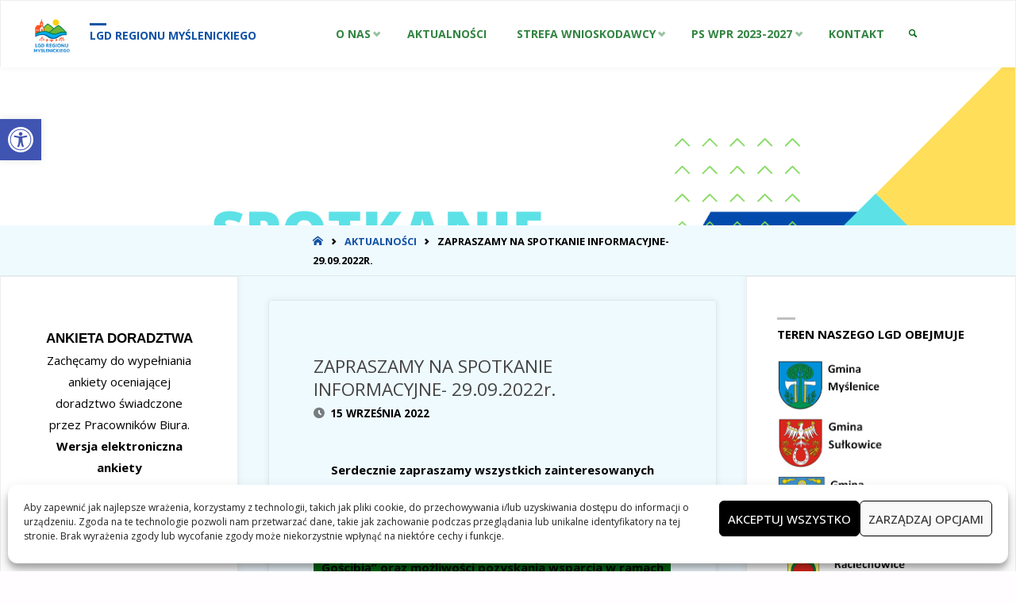

--- FILE ---
content_type: text/html; charset=UTF-8
request_url: https://dalin-goscibia.pl/2022/09/15/zapraszamy-na-spotkanie-informacyjne-29-09-2022r/
body_size: 27979
content:
<!DOCTYPE html>
<html lang="pl-PL">
<head>
<meta name="viewport" content="width=device-width, user-scalable=yes, initial-scale=1.0">
<meta http-equiv="X-UA-Compatible" content="IE=edge" /><meta charset="UTF-8">
<link rel="profile" href="https://gmpg.org/xfn/11">
<link rel="pingback" href="https://dalin-goscibia.pl/xmlrpc.php">
<link rel="preconnect" href="https://fonts.googleapis.com"><link rel="preconnect" href="https://fonts.gstatic.com" crossorigin><title>ZAPRASZAMY NA SPOTKANIE INFORMACYJNE- 29.09.2022r. &#8211; LGD Regionu Myślenickiego</title>
<meta name='robots' content='max-image-preview:large' />
<link rel='dns-prefetch' href='//fonts.googleapis.com' />
<link rel="alternate" type="application/rss+xml" title="LGD Regionu Myślenickiego &raquo; Kanał z wpisami" href="https://dalin-goscibia.pl/feed/" />
<link rel="alternate" type="application/rss+xml" title="LGD Regionu Myślenickiego &raquo; Kanał z komentarzami" href="https://dalin-goscibia.pl/comments/feed/" />
<link rel="alternate" type="application/rss+xml" title="LGD Regionu Myślenickiego &raquo; ZAPRASZAMY NA SPOTKANIE INFORMACYJNE- 29.09.2022r. Kanał z komentarzami" href="https://dalin-goscibia.pl/2022/09/15/zapraszamy-na-spotkanie-informacyjne-29-09-2022r/feed/" />
<link rel="alternate" title="oEmbed (JSON)" type="application/json+oembed" href="https://dalin-goscibia.pl/wp-json/oembed/1.0/embed?url=https%3A%2F%2Fdalin-goscibia.pl%2F2022%2F09%2F15%2Fzapraszamy-na-spotkanie-informacyjne-29-09-2022r%2F" />
<link rel="alternate" title="oEmbed (XML)" type="text/xml+oembed" href="https://dalin-goscibia.pl/wp-json/oembed/1.0/embed?url=https%3A%2F%2Fdalin-goscibia.pl%2F2022%2F09%2F15%2Fzapraszamy-na-spotkanie-informacyjne-29-09-2022r%2F&#038;format=xml" />
<style id='wp-img-auto-sizes-contain-inline-css' type='text/css'>
img:is([sizes=auto i],[sizes^="auto," i]){contain-intrinsic-size:3000px 1500px}
/*# sourceURL=wp-img-auto-sizes-contain-inline-css */
</style>
<link rel='stylesheet' id='dashicons-css' href='https://dalin-goscibia.pl/wp-includes/css/dashicons.min.css?ver=6.9' type='text/css' media='all' />
<link rel='stylesheet' id='post-views-counter-frontend-css' href='https://dalin-goscibia.pl/wp-content/plugins/post-views-counter/css/frontend.css?ver=1.6.1' type='text/css' media='all' />
<style id='wp-emoji-styles-inline-css' type='text/css'>

	img.wp-smiley, img.emoji {
		display: inline !important;
		border: none !important;
		box-shadow: none !important;
		height: 1em !important;
		width: 1em !important;
		margin: 0 0.07em !important;
		vertical-align: -0.1em !important;
		background: none !important;
		padding: 0 !important;
	}
/*# sourceURL=wp-emoji-styles-inline-css */
</style>
<style id='wp-block-library-inline-css' type='text/css'>
:root{--wp-block-synced-color:#7a00df;--wp-block-synced-color--rgb:122,0,223;--wp-bound-block-color:var(--wp-block-synced-color);--wp-editor-canvas-background:#ddd;--wp-admin-theme-color:#007cba;--wp-admin-theme-color--rgb:0,124,186;--wp-admin-theme-color-darker-10:#006ba1;--wp-admin-theme-color-darker-10--rgb:0,107,160.5;--wp-admin-theme-color-darker-20:#005a87;--wp-admin-theme-color-darker-20--rgb:0,90,135;--wp-admin-border-width-focus:2px}@media (min-resolution:192dpi){:root{--wp-admin-border-width-focus:1.5px}}.wp-element-button{cursor:pointer}:root .has-very-light-gray-background-color{background-color:#eee}:root .has-very-dark-gray-background-color{background-color:#313131}:root .has-very-light-gray-color{color:#eee}:root .has-very-dark-gray-color{color:#313131}:root .has-vivid-green-cyan-to-vivid-cyan-blue-gradient-background{background:linear-gradient(135deg,#00d084,#0693e3)}:root .has-purple-crush-gradient-background{background:linear-gradient(135deg,#34e2e4,#4721fb 50%,#ab1dfe)}:root .has-hazy-dawn-gradient-background{background:linear-gradient(135deg,#faaca8,#dad0ec)}:root .has-subdued-olive-gradient-background{background:linear-gradient(135deg,#fafae1,#67a671)}:root .has-atomic-cream-gradient-background{background:linear-gradient(135deg,#fdd79a,#004a59)}:root .has-nightshade-gradient-background{background:linear-gradient(135deg,#330968,#31cdcf)}:root .has-midnight-gradient-background{background:linear-gradient(135deg,#020381,#2874fc)}:root{--wp--preset--font-size--normal:16px;--wp--preset--font-size--huge:42px}.has-regular-font-size{font-size:1em}.has-larger-font-size{font-size:2.625em}.has-normal-font-size{font-size:var(--wp--preset--font-size--normal)}.has-huge-font-size{font-size:var(--wp--preset--font-size--huge)}.has-text-align-center{text-align:center}.has-text-align-left{text-align:left}.has-text-align-right{text-align:right}.has-fit-text{white-space:nowrap!important}#end-resizable-editor-section{display:none}.aligncenter{clear:both}.items-justified-left{justify-content:flex-start}.items-justified-center{justify-content:center}.items-justified-right{justify-content:flex-end}.items-justified-space-between{justify-content:space-between}.screen-reader-text{border:0;clip-path:inset(50%);height:1px;margin:-1px;overflow:hidden;padding:0;position:absolute;width:1px;word-wrap:normal!important}.screen-reader-text:focus{background-color:#ddd;clip-path:none;color:#444;display:block;font-size:1em;height:auto;left:5px;line-height:normal;padding:15px 23px 14px;text-decoration:none;top:5px;width:auto;z-index:100000}html :where(.has-border-color){border-style:solid}html :where([style*=border-top-color]){border-top-style:solid}html :where([style*=border-right-color]){border-right-style:solid}html :where([style*=border-bottom-color]){border-bottom-style:solid}html :where([style*=border-left-color]){border-left-style:solid}html :where([style*=border-width]){border-style:solid}html :where([style*=border-top-width]){border-top-style:solid}html :where([style*=border-right-width]){border-right-style:solid}html :where([style*=border-bottom-width]){border-bottom-style:solid}html :where([style*=border-left-width]){border-left-style:solid}html :where(img[class*=wp-image-]){height:auto;max-width:100%}:where(figure){margin:0 0 1em}html :where(.is-position-sticky){--wp-admin--admin-bar--position-offset:var(--wp-admin--admin-bar--height,0px)}@media screen and (max-width:600px){html :where(.is-position-sticky){--wp-admin--admin-bar--position-offset:0px}}

/*# sourceURL=wp-block-library-inline-css */
</style><style id='wp-block-file-inline-css' type='text/css'>
.wp-block-file{box-sizing:border-box}.wp-block-file:not(.wp-element-button){font-size:.8em}.wp-block-file.aligncenter{text-align:center}.wp-block-file.alignright{text-align:right}.wp-block-file *+.wp-block-file__button{margin-left:.75em}:where(.wp-block-file){margin-bottom:1.5em}.wp-block-file__embed{margin-bottom:1em}:where(.wp-block-file__button){border-radius:2em;display:inline-block;padding:.5em 1em}:where(.wp-block-file__button):where(a):active,:where(.wp-block-file__button):where(a):focus,:where(.wp-block-file__button):where(a):hover,:where(.wp-block-file__button):where(a):visited{box-shadow:none;color:#fff;opacity:.85;text-decoration:none}
/*# sourceURL=https://dalin-goscibia.pl/wp-includes/blocks/file/style.min.css */
</style>
<style id='wp-block-columns-inline-css' type='text/css'>
.wp-block-columns{box-sizing:border-box;display:flex;flex-wrap:wrap!important}@media (min-width:782px){.wp-block-columns{flex-wrap:nowrap!important}}.wp-block-columns{align-items:normal!important}.wp-block-columns.are-vertically-aligned-top{align-items:flex-start}.wp-block-columns.are-vertically-aligned-center{align-items:center}.wp-block-columns.are-vertically-aligned-bottom{align-items:flex-end}@media (max-width:781px){.wp-block-columns:not(.is-not-stacked-on-mobile)>.wp-block-column{flex-basis:100%!important}}@media (min-width:782px){.wp-block-columns:not(.is-not-stacked-on-mobile)>.wp-block-column{flex-basis:0;flex-grow:1}.wp-block-columns:not(.is-not-stacked-on-mobile)>.wp-block-column[style*=flex-basis]{flex-grow:0}}.wp-block-columns.is-not-stacked-on-mobile{flex-wrap:nowrap!important}.wp-block-columns.is-not-stacked-on-mobile>.wp-block-column{flex-basis:0;flex-grow:1}.wp-block-columns.is-not-stacked-on-mobile>.wp-block-column[style*=flex-basis]{flex-grow:0}:where(.wp-block-columns){margin-bottom:1.75em}:where(.wp-block-columns.has-background){padding:1.25em 2.375em}.wp-block-column{flex-grow:1;min-width:0;overflow-wrap:break-word;word-break:break-word}.wp-block-column.is-vertically-aligned-top{align-self:flex-start}.wp-block-column.is-vertically-aligned-center{align-self:center}.wp-block-column.is-vertically-aligned-bottom{align-self:flex-end}.wp-block-column.is-vertically-aligned-stretch{align-self:stretch}.wp-block-column.is-vertically-aligned-bottom,.wp-block-column.is-vertically-aligned-center,.wp-block-column.is-vertically-aligned-top{width:100%}
/*# sourceURL=https://dalin-goscibia.pl/wp-includes/blocks/columns/style.min.css */
</style>
<style id='wp-block-paragraph-inline-css' type='text/css'>
.is-small-text{font-size:.875em}.is-regular-text{font-size:1em}.is-large-text{font-size:2.25em}.is-larger-text{font-size:3em}.has-drop-cap:not(:focus):first-letter{float:left;font-size:8.4em;font-style:normal;font-weight:100;line-height:.68;margin:.05em .1em 0 0;text-transform:uppercase}body.rtl .has-drop-cap:not(:focus):first-letter{float:none;margin-left:.1em}p.has-drop-cap.has-background{overflow:hidden}:root :where(p.has-background){padding:1.25em 2.375em}:where(p.has-text-color:not(.has-link-color)) a{color:inherit}p.has-text-align-left[style*="writing-mode:vertical-lr"],p.has-text-align-right[style*="writing-mode:vertical-rl"]{rotate:180deg}
/*# sourceURL=https://dalin-goscibia.pl/wp-includes/blocks/paragraph/style.min.css */
</style>
<style id='wp-block-separator-inline-css' type='text/css'>
@charset "UTF-8";.wp-block-separator{border:none;border-top:2px solid}:root :where(.wp-block-separator.is-style-dots){height:auto;line-height:1;text-align:center}:root :where(.wp-block-separator.is-style-dots):before{color:currentColor;content:"···";font-family:serif;font-size:1.5em;letter-spacing:2em;padding-left:2em}.wp-block-separator.is-style-dots{background:none!important;border:none!important}
/*# sourceURL=https://dalin-goscibia.pl/wp-includes/blocks/separator/style.min.css */
</style>
<style id='global-styles-inline-css' type='text/css'>
:root{--wp--preset--aspect-ratio--square: 1;--wp--preset--aspect-ratio--4-3: 4/3;--wp--preset--aspect-ratio--3-4: 3/4;--wp--preset--aspect-ratio--3-2: 3/2;--wp--preset--aspect-ratio--2-3: 2/3;--wp--preset--aspect-ratio--16-9: 16/9;--wp--preset--aspect-ratio--9-16: 9/16;--wp--preset--color--black: #000000;--wp--preset--color--cyan-bluish-gray: #abb8c3;--wp--preset--color--white: #ffffff;--wp--preset--color--pale-pink: #f78da7;--wp--preset--color--vivid-red: #cf2e2e;--wp--preset--color--luminous-vivid-orange: #ff6900;--wp--preset--color--luminous-vivid-amber: #fcb900;--wp--preset--color--light-green-cyan: #7bdcb5;--wp--preset--color--vivid-green-cyan: #00d084;--wp--preset--color--pale-cyan-blue: #8ed1fc;--wp--preset--color--vivid-cyan-blue: #0693e3;--wp--preset--color--vivid-purple: #9b51e0;--wp--preset--color--accent-1: #1252a5;--wp--preset--color--accent-2: #006613;--wp--preset--color--headings: #444;--wp--preset--color--sitetext: #000000;--wp--preset--color--sitebg: #effaff;--wp--preset--gradient--vivid-cyan-blue-to-vivid-purple: linear-gradient(135deg,rgb(6,147,227) 0%,rgb(155,81,224) 100%);--wp--preset--gradient--light-green-cyan-to-vivid-green-cyan: linear-gradient(135deg,rgb(122,220,180) 0%,rgb(0,208,130) 100%);--wp--preset--gradient--luminous-vivid-amber-to-luminous-vivid-orange: linear-gradient(135deg,rgb(252,185,0) 0%,rgb(255,105,0) 100%);--wp--preset--gradient--luminous-vivid-orange-to-vivid-red: linear-gradient(135deg,rgb(255,105,0) 0%,rgb(207,46,46) 100%);--wp--preset--gradient--very-light-gray-to-cyan-bluish-gray: linear-gradient(135deg,rgb(238,238,238) 0%,rgb(169,184,195) 100%);--wp--preset--gradient--cool-to-warm-spectrum: linear-gradient(135deg,rgb(74,234,220) 0%,rgb(151,120,209) 20%,rgb(207,42,186) 40%,rgb(238,44,130) 60%,rgb(251,105,98) 80%,rgb(254,248,76) 100%);--wp--preset--gradient--blush-light-purple: linear-gradient(135deg,rgb(255,206,236) 0%,rgb(152,150,240) 100%);--wp--preset--gradient--blush-bordeaux: linear-gradient(135deg,rgb(254,205,165) 0%,rgb(254,45,45) 50%,rgb(107,0,62) 100%);--wp--preset--gradient--luminous-dusk: linear-gradient(135deg,rgb(255,203,112) 0%,rgb(199,81,192) 50%,rgb(65,88,208) 100%);--wp--preset--gradient--pale-ocean: linear-gradient(135deg,rgb(255,245,203) 0%,rgb(182,227,212) 50%,rgb(51,167,181) 100%);--wp--preset--gradient--electric-grass: linear-gradient(135deg,rgb(202,248,128) 0%,rgb(113,206,126) 100%);--wp--preset--gradient--midnight: linear-gradient(135deg,rgb(2,3,129) 0%,rgb(40,116,252) 100%);--wp--preset--font-size--small: 9px;--wp--preset--font-size--medium: 20px;--wp--preset--font-size--large: 24px;--wp--preset--font-size--x-large: 42px;--wp--preset--font-size--normal: 15px;--wp--preset--font-size--larger: 38px;--wp--preset--spacing--20: 0.44rem;--wp--preset--spacing--30: 0.67rem;--wp--preset--spacing--40: 1rem;--wp--preset--spacing--50: 1.5rem;--wp--preset--spacing--60: 2.25rem;--wp--preset--spacing--70: 3.38rem;--wp--preset--spacing--80: 5.06rem;--wp--preset--shadow--natural: 6px 6px 9px rgba(0, 0, 0, 0.2);--wp--preset--shadow--deep: 12px 12px 50px rgba(0, 0, 0, 0.4);--wp--preset--shadow--sharp: 6px 6px 0px rgba(0, 0, 0, 0.2);--wp--preset--shadow--outlined: 6px 6px 0px -3px rgb(255, 255, 255), 6px 6px rgb(0, 0, 0);--wp--preset--shadow--crisp: 6px 6px 0px rgb(0, 0, 0);}:where(.is-layout-flex){gap: 0.5em;}:where(.is-layout-grid){gap: 0.5em;}body .is-layout-flex{display: flex;}.is-layout-flex{flex-wrap: wrap;align-items: center;}.is-layout-flex > :is(*, div){margin: 0;}body .is-layout-grid{display: grid;}.is-layout-grid > :is(*, div){margin: 0;}:where(.wp-block-columns.is-layout-flex){gap: 2em;}:where(.wp-block-columns.is-layout-grid){gap: 2em;}:where(.wp-block-post-template.is-layout-flex){gap: 1.25em;}:where(.wp-block-post-template.is-layout-grid){gap: 1.25em;}.has-black-color{color: var(--wp--preset--color--black) !important;}.has-cyan-bluish-gray-color{color: var(--wp--preset--color--cyan-bluish-gray) !important;}.has-white-color{color: var(--wp--preset--color--white) !important;}.has-pale-pink-color{color: var(--wp--preset--color--pale-pink) !important;}.has-vivid-red-color{color: var(--wp--preset--color--vivid-red) !important;}.has-luminous-vivid-orange-color{color: var(--wp--preset--color--luminous-vivid-orange) !important;}.has-luminous-vivid-amber-color{color: var(--wp--preset--color--luminous-vivid-amber) !important;}.has-light-green-cyan-color{color: var(--wp--preset--color--light-green-cyan) !important;}.has-vivid-green-cyan-color{color: var(--wp--preset--color--vivid-green-cyan) !important;}.has-pale-cyan-blue-color{color: var(--wp--preset--color--pale-cyan-blue) !important;}.has-vivid-cyan-blue-color{color: var(--wp--preset--color--vivid-cyan-blue) !important;}.has-vivid-purple-color{color: var(--wp--preset--color--vivid-purple) !important;}.has-black-background-color{background-color: var(--wp--preset--color--black) !important;}.has-cyan-bluish-gray-background-color{background-color: var(--wp--preset--color--cyan-bluish-gray) !important;}.has-white-background-color{background-color: var(--wp--preset--color--white) !important;}.has-pale-pink-background-color{background-color: var(--wp--preset--color--pale-pink) !important;}.has-vivid-red-background-color{background-color: var(--wp--preset--color--vivid-red) !important;}.has-luminous-vivid-orange-background-color{background-color: var(--wp--preset--color--luminous-vivid-orange) !important;}.has-luminous-vivid-amber-background-color{background-color: var(--wp--preset--color--luminous-vivid-amber) !important;}.has-light-green-cyan-background-color{background-color: var(--wp--preset--color--light-green-cyan) !important;}.has-vivid-green-cyan-background-color{background-color: var(--wp--preset--color--vivid-green-cyan) !important;}.has-pale-cyan-blue-background-color{background-color: var(--wp--preset--color--pale-cyan-blue) !important;}.has-vivid-cyan-blue-background-color{background-color: var(--wp--preset--color--vivid-cyan-blue) !important;}.has-vivid-purple-background-color{background-color: var(--wp--preset--color--vivid-purple) !important;}.has-black-border-color{border-color: var(--wp--preset--color--black) !important;}.has-cyan-bluish-gray-border-color{border-color: var(--wp--preset--color--cyan-bluish-gray) !important;}.has-white-border-color{border-color: var(--wp--preset--color--white) !important;}.has-pale-pink-border-color{border-color: var(--wp--preset--color--pale-pink) !important;}.has-vivid-red-border-color{border-color: var(--wp--preset--color--vivid-red) !important;}.has-luminous-vivid-orange-border-color{border-color: var(--wp--preset--color--luminous-vivid-orange) !important;}.has-luminous-vivid-amber-border-color{border-color: var(--wp--preset--color--luminous-vivid-amber) !important;}.has-light-green-cyan-border-color{border-color: var(--wp--preset--color--light-green-cyan) !important;}.has-vivid-green-cyan-border-color{border-color: var(--wp--preset--color--vivid-green-cyan) !important;}.has-pale-cyan-blue-border-color{border-color: var(--wp--preset--color--pale-cyan-blue) !important;}.has-vivid-cyan-blue-border-color{border-color: var(--wp--preset--color--vivid-cyan-blue) !important;}.has-vivid-purple-border-color{border-color: var(--wp--preset--color--vivid-purple) !important;}.has-vivid-cyan-blue-to-vivid-purple-gradient-background{background: var(--wp--preset--gradient--vivid-cyan-blue-to-vivid-purple) !important;}.has-light-green-cyan-to-vivid-green-cyan-gradient-background{background: var(--wp--preset--gradient--light-green-cyan-to-vivid-green-cyan) !important;}.has-luminous-vivid-amber-to-luminous-vivid-orange-gradient-background{background: var(--wp--preset--gradient--luminous-vivid-amber-to-luminous-vivid-orange) !important;}.has-luminous-vivid-orange-to-vivid-red-gradient-background{background: var(--wp--preset--gradient--luminous-vivid-orange-to-vivid-red) !important;}.has-very-light-gray-to-cyan-bluish-gray-gradient-background{background: var(--wp--preset--gradient--very-light-gray-to-cyan-bluish-gray) !important;}.has-cool-to-warm-spectrum-gradient-background{background: var(--wp--preset--gradient--cool-to-warm-spectrum) !important;}.has-blush-light-purple-gradient-background{background: var(--wp--preset--gradient--blush-light-purple) !important;}.has-blush-bordeaux-gradient-background{background: var(--wp--preset--gradient--blush-bordeaux) !important;}.has-luminous-dusk-gradient-background{background: var(--wp--preset--gradient--luminous-dusk) !important;}.has-pale-ocean-gradient-background{background: var(--wp--preset--gradient--pale-ocean) !important;}.has-electric-grass-gradient-background{background: var(--wp--preset--gradient--electric-grass) !important;}.has-midnight-gradient-background{background: var(--wp--preset--gradient--midnight) !important;}.has-small-font-size{font-size: var(--wp--preset--font-size--small) !important;}.has-medium-font-size{font-size: var(--wp--preset--font-size--medium) !important;}.has-large-font-size{font-size: var(--wp--preset--font-size--large) !important;}.has-x-large-font-size{font-size: var(--wp--preset--font-size--x-large) !important;}
:where(.wp-block-columns.is-layout-flex){gap: 2em;}:where(.wp-block-columns.is-layout-grid){gap: 2em;}
/*# sourceURL=global-styles-inline-css */
</style>
<style id='core-block-supports-inline-css' type='text/css'>
.wp-container-core-columns-is-layout-9d6595d7{flex-wrap:nowrap;}
/*# sourceURL=core-block-supports-inline-css */
</style>

<style id='classic-theme-styles-inline-css' type='text/css'>
/*! This file is auto-generated */
.wp-block-button__link{color:#fff;background-color:#32373c;border-radius:9999px;box-shadow:none;text-decoration:none;padding:calc(.667em + 2px) calc(1.333em + 2px);font-size:1.125em}.wp-block-file__button{background:#32373c;color:#fff;text-decoration:none}
/*# sourceURL=/wp-includes/css/classic-themes.min.css */
</style>
<link rel='stylesheet' id='cwp-css-css' href='https://dalin-goscibia.pl/wp-content/plugins/cardoza-wordpress-poll/public/css/cwp-poll.css?ver=6.9' type='text/css' media='all' />
<link rel='stylesheet' id='cwp-jqui-css' href='https://dalin-goscibia.pl/wp-content/plugins/cardoza-wordpress-poll/public/css/jquery-ui.css?ver=6.9' type='text/css' media='all' />
<link rel='stylesheet' id='foobox-free-min-css' href='https://dalin-goscibia.pl/wp-content/plugins/foobox-image-lightbox/free/css/foobox.free.min.css?ver=2.7.35' type='text/css' media='all' />
<link rel='stylesheet' id='pdfprnt_frontend-css' href='https://dalin-goscibia.pl/wp-content/plugins/pdf-print/css/frontend.css?ver=2.4.5' type='text/css' media='all' />
<link rel='stylesheet' id='cmplz-general-css' href='https://dalin-goscibia.pl/wp-content/plugins/complianz-gdpr-premium/assets/css/cookieblocker.min.css?ver=1758010501' type='text/css' media='all' />
<link rel='stylesheet' id='pojo-a11y-css' href='https://dalin-goscibia.pl/wp-content/plugins/pojo-accessibility/modules/legacy/assets/css/style.min.css?ver=1.0.0' type='text/css' media='all' />
<link rel='stylesheet' id='uagb-block-positioning-css-css' href='https://dalin-goscibia.pl/wp-content/plugins/ultimate-addons-for-gutenberg/assets/css/spectra-block-positioning.min.css?ver=2.19.16' type='text/css' media='all' />
<link rel='stylesheet' id='uag-style-4981-css' href='https://dalin-goscibia.pl/wp-content/uploads/uag-plugin/assets/5000/uag-css-4981.css?ver=1768508140' type='text/css' media='all' />
<link rel='stylesheet' id='septera-themefonts-css' href='https://dalin-goscibia.pl/wp-content/themes/septera/resources/fonts/fontfaces.css?ver=1.5.1' type='text/css' media='all' />
<link rel='stylesheet' id='septera-googlefonts-css' href='//fonts.googleapis.com/css?family=Open+Sans%3A%7COpen+Sans%3A100%2C200%2C300%2C400%2C500%2C600%2C700%2C800%2C900%7COpen+Sans%3A100%7COpen+Sans%3A300%7COpen+Sans%3A700%7COpen+Sans%3A400&#038;ver=1.5.1' type='text/css' media='all' />
<link rel='stylesheet' id='septera-main-css' href='https://dalin-goscibia.pl/wp-content/themes/septera/style.css?ver=1.5.1' type='text/css' media='all' />
<style id='septera-main-inline-css' type='text/css'>
 body:not(.septera-landing-page) #container, #site-header-main-inside, #colophon-inside, #footer-inside, #breadcrumbs-container-inside { margin: 0 auto; max-width: 1320px; } #site-header-main { left: 0; right: 0; } #primary { width: 300px; } #secondary { width: 340px; } #container.one-column .main { width: 100%; } #container.two-columns-right #secondary { float: right; } #container.two-columns-right .main, .two-columns-right #breadcrumbs { width: calc( 100% - 340px ); float: left; } #container.two-columns-left #primary { float: left; } #container.two-columns-left .main, .two-columns-left #breadcrumbs { width: calc( 100% - 300px ); float: right; } #container.three-columns-right #primary, #container.three-columns-left #primary, #container.three-columns-sided #primary { float: left; } #container.three-columns-right #secondary, #container.three-columns-left #secondary, #container.three-columns-sided #secondary { float: left; } #container.three-columns-right #primary, #container.three-columns-left #secondary { margin-left: 0%; margin-right: 0%; } #container.three-columns-right .main, .three-columns-right #breadcrumbs { width: calc( 100% - 640px ); float: left; } #container.three-columns-left .main, .three-columns-left #breadcrumbs { width: calc( 100% - 640px ); float: right; } #container.three-columns-sided #secondary { float: right; } #container.three-columns-sided .main, .three-columns-sided #breadcrumbs { width: calc( 100% - 640px ); float: right; } .three-columns-sided #breadcrumbs { margin: 0 calc( 0% + 340px ) 0 -1920px; } html { font-family: Open Sans; font-size: 15px; font-weight: 400; line-height: 1.8; } #site-title { font-family: Open Sans; font-size: 90%; font-weight: 100; } #access ul li a { font-family: Open Sans; font-size: 80%; font-weight: 300; } .widget-title { font-family: Open Sans; font-size: 100%; font-weight: 700; } .widget-container { font-family: Open Sans; font-size: 100%; font-weight: 400; } .entry-title, #reply-title { font-family: Open Sans; font-size: 220%; font-weight: 400; } .entry-title.singular-title { font-size: 220%; } .content-masonry .entry-title { font-size: 136.4%; } h1 { font-size: 2.3em; } h2 { font-size: 2em; } h3 { font-size: 1.7em; } h4 { font-size: 1.4em; } h5 { font-size: 1.1em; } h6 { font-size: 0.8em; } h1, h2, h3, h4, h5, h6 { font-family: Open Sans; font-weight: 700; } body { color: #000000; background-color: #fffdff; } @media (min-width: 1152px) { .septera-over-menu #site-title a, .septera-over-menu #access > div > ul > li, .septera-over-menu #access > div > ul > li > a, .septera-over-menu #sheader.socials a::before { color: #ffffff; } .septera-landing-page.septera-over-menu #site-title a, .septera-landing-page.septera-over-menu #access > div > ul > li, .septera-landing-page.septera-over-menu #access > div > ul > li > a, .septera-landing-page.septera-over-menu #sheader.socials a::before { color: #ffffff; } } .lp-staticslider .staticslider-caption-title, .seriousslider.seriousslider-theme .seriousslider-caption-title, .lp-staticslider .staticslider-caption-text, .seriousslider.seriousslider-theme .seriousslider-caption-text, .lp-staticslider .staticslider-caption-text a { color: #ffffff; } #site-header-main, #access ul ul, .menu-search-animated .searchform input[type="search"], #access::after, .septera-over-menu .header-fixed#site-header-main, .septera-over-menu .header-fixed#site-header-main #access:after { background-color: #ffffff; } .septera-over-menu .header-fixed#site-header-main #site-title a { color: #1252a5; } #access > div > ul > li, #access > div > ul > li > a, .septera-over-menu .header-fixed#site-header-main #access > div > ul > li:not([class*='current']), .septera-over-menu .header-fixed#site-header-main #access > div > ul > li:not([class*='current']) > a, .septera-over-menu .header-fixed#site-header-main #sheader.socials a::before, #sheader.socials a::before, #mobile-menu { color: #006613; } #access ul.sub-menu li a, #access ul.children li a { color: #006613; } #access ul.sub-menu li a, #access ul.children li a { background-color: #FFF; } #access > div > ul > li a:hover, #access > div > ul > li:hover, .septera-over-menu .header-fixed#site-header-main #access > div > ul > li > a:hover, .septera-over-menu .header-fixed#site-header-main #access > div > ul > li:hover, .septera-over-menu .header-fixed#site-header-main #sheader.socials a:hover::before, #sheader.socials a:hover::before { color: #1252a5; } #access > div > ul > li.current_page_item > a, #access > div > ul > li.current-menu-item > a, #access > div > ul > li.current_page_ancestor > a, #access > div > ul > li.current-menu-ancestor > a, #access .sub-menu, #access .children, .septera-over-menu .header-fixed#site-header-main #access > div > ul > li > a { color: #006613; } #access ul.children > li.current_page_item > a, #access ul.sub-menu > li.current-menu-item > a, #access ul.children > li.current_page_ancestor > a, #access ul.sub-menu > li.current-menu-ancestor > a { color: #006613; } .searchform .searchsubmit { color: #000000; } .searchform:hover input[type="search"], .searchform input[type="search"]:focus { border-color: #1252a5; } body:not(.septera-landing-page) .main, #lp-posts, #lp-page, .searchform { background-color: #effaff; } .pagination span, .pagination a { background-color: #e3eef3; } #breadcrumbs-container { border-bottom-color: #dee9ee; background-color: #effaff; } #primary { background-color: #ffffff; } #secondary { background-color: #ffffff; } #colophon, #footer { background-color: #2e3038; color: #AAA; } .entry-title a:active, .entry-title a:hover { color: #1252a5; } span.entry-format { color: #1252a5; } .format-aside { border-top-color: #effaff; } article.hentry .post-thumbnail-container { background-color: rgba(0,0,0,0.15); } article.hentry .post-thumbnail-container a::after { background-color: #1252a5; } .entry-content blockquote::before, .entry-content blockquote::after { color: rgba(0,0,0,0.2); } .entry-content h1, .entry-content h2, .entry-content h3, .entry-content h4, .lp-text-content h1, .lp-text-content h2, .lp-text-content h3, .lp-text-content h4, .entry-title { color: #444; } a { color: #1252a5; } a:hover, .entry-meta span a:hover, .comments-link a:hover { color: #006613; } .entry-meta span.comments-link { top: 0.68em;} .continue-reading-link { color: #1252a5; background-color: #e5f0f5} .continue-reading-link:hover { color: #006613; } .socials a:before { color: #1252a5; } .socials a:hover:before { color: #006613; } .septera-normalizedtags #content .tagcloud a { color: #effaff; background-color: #1252a5; } .septera-normalizedtags #content .tagcloud a:hover { background-color: #006613; } #toTop { background-color: rgba(230,228,230,0.8); color: #1252a5; } #toTop:hover { background-color: #1252a5; color: #fffdff; } .entry-meta .icon-metas:before { color: #000000; } .septera-caption-one .main .wp-caption .wp-caption-text { border-bottom-color: #dee9ee; } .septera-caption-two .main .wp-caption .wp-caption-text { background-color: #e5f0f5; } .septera-image-one .entry-content img[class*="align"], .septera-image-one .entry-summary img[class*="align"], .septera-image-two .entry-content img[class*='align'], .septera-image-two .entry-summary img[class*='align'] { border-color: #dee9ee; } .septera-image-five .entry-content img[class*='align'], .septera-image-five .entry-summary img[class*='align'] { border-color: #1252a5; } /* diffs */ span.edit-link a.post-edit-link, span.edit-link a.post-edit-link:hover, span.edit-link .icon-edit:before { color: #454545; } .searchform { border-color: #dbe6eb; } .entry-meta span, .entry-meta a, .entry-utility span, .entry-utility a, .entry-meta time, #breadcrumbs-nav, .footermenu ul li span.sep { color: #000000; } .entry-meta span.entry-sticky { background-color: #000000; color: #effaff; } #footer-separator { background: #3d3f47; } #commentform { max-width:650px;} code, #nav-below .nav-previous a:before, #nav-below .nav-next a:before { background-color: #dee9ee; } pre, .page-link > span, .comment-author, .commentlist .comment-body, .commentlist .pingback { border-color: #dee9ee; } .page-header.pad-container, #author-info { background-color: #e5f0f5; } .comment-meta a { color: #000000; } .commentlist .reply a { color: #000000; } select, input[type], textarea { color: #000000; border-color: #e0ebf0; } input[type]:hover, textarea:hover, select:hover, input[type]:focus, textarea:focus, select:focus { background: #e0ebf0; } button, input[type="button"], input[type="submit"], input[type="reset"] { background-color: #1252a5; color: #effaff; } button:hover, input[type="button"]:hover, input[type="submit"]:hover, input[type="reset"]:hover { background-color: #006613; } hr { background-color: #e0ebf0; } /* gutenberg */ .wp-block-image.alignwide { margin-left: calc( ( 15% + 2.5em ) * -1 ); margin-right: calc( ( 15% + 2.5em ) * -1 ); } .wp-block-image.alignwide img { width: calc( 130% + 5em ); max-width: calc( 130% + 5em ); } .has-accent-1-color, .has-accent-1-color:hover { color: #1252a5; } .has-accent-2-color, .has-accent-2-color:hover { color: #006613; } .has-headings-color, .has-headings-color:hover { color: #444; } .has-sitetext-color, .has-sitetext-color:hover { color: #000000; } .has-sitebg-color, .has-sitebg-color:hover { color: #effaff; } .has-accent-1-background-color { background-color: #1252a5; } .has-accent-2-background-color { background-color: #006613; } .has-headings-background-color { background-color: #444; } .has-sitetext-background-color { background-color: #000000; } .has-sitebg-background-color { background-color: #effaff; } .has-small-font-size { font-size: 9px; } .has-regular-font-size { font-size: 15px; } .has-large-font-size { font-size: 24px; } .has-larger-font-size { font-size: 38px; } .has-huge-font-size { font-size: 38px; } /* woocommerce */ .woocommerce-page #respond input#submit.alt, .woocommerce a.button.alt, .woocommerce-page button.button.alt, .woocommerce input.button.alt, .woocommerce #respond input#submit, .woocommerce a.button, .woocommerce button.button, .woocommerce input.button { background-color: #1252a5; color: #effaff; line-height: 1.8; } .woocommerce #respond input#submit:hover, .woocommerce a.button:hover, .woocommerce button.button:hover, .woocommerce input.button:hover { background-color: #3474c7; color: #effaff;} .woocommerce-page #respond input#submit.alt, .woocommerce a.button.alt, .woocommerce-page button.button.alt, .woocommerce input.button.alt { background-color: #006613; color: #effaff; line-height: 1.8; } .woocommerce-page #respond input#submit.alt:hover, .woocommerce a.button.alt:hover, .woocommerce-page button.button.alt:hover, .woocommerce input.button.alt:hover { background-color: #228835; color: #effaff;} .woocommerce div.product .woocommerce-tabs ul.tabs li.active { border-bottom-color: #effaff; } .woocommerce #respond input#submit.alt.disabled, .woocommerce #respond input#submit.alt.disabled:hover, .woocommerce #respond input#submit.alt:disabled, .woocommerce #respond input#submit.alt:disabled:hover, .woocommerce #respond input#submit.alt[disabled]:disabled, .woocommerce #respond input#submit.alt[disabled]:disabled:hover, .woocommerce a.button.alt.disabled, .woocommerce a.button.alt.disabled:hover, .woocommerce a.button.alt:disabled, .woocommerce a.button.alt:disabled:hover, .woocommerce a.button.alt[disabled]:disabled, .woocommerce a.button.alt[disabled]:disabled:hover, .woocommerce button.button.alt.disabled, .woocommerce button.button.alt.disabled:hover, .woocommerce button.button.alt:disabled, .woocommerce button.button.alt:disabled:hover, .woocommerce button.button.alt[disabled]:disabled, .woocommerce button.button.alt[disabled]:disabled:hover, .woocommerce input.button.alt.disabled, .woocommerce input.button.alt.disabled:hover, .woocommerce input.button.alt:disabled, .woocommerce input.button.alt:disabled:hover, .woocommerce input.button.alt[disabled]:disabled, .woocommerce input.button.alt[disabled]:disabled:hover { background-color: #006613; } .woocommerce ul.products li.product .price, .woocommerce div.product p.price, .woocommerce div.product span.price { color: #000000 } #add_payment_method #payment, .woocommerce-cart #payment, .woocommerce-checkout #payment { background: #e5f0f5; } .woocommerce .main .page-title { /*font-size: -0.274em;*/ } /* mobile menu */ nav#mobile-menu { background-color: #ffffff; } #mobile-menu .mobile-arrow { color: #000000; } .main .entry-content, .main .entry-summary { text-align: inherit; } .main p, .main ul, .main ol, .main dd, .main pre, .main hr { margin-bottom: 1em; } .main p { text-indent: 0em; } .main a.post-featured-image { background-position: center center; } #header-widget-area { width: 100%; right: 10px; } .septera-stripped-table .main thead th, .septera-bordered-table .main thead th, .septera-stripped-table .main td, .septera-stripped-table .main th, .septera-bordered-table .main th, .septera-bordered-table .main td { border-color: #d9e4e9; } .septera-clean-table .main th, .septera-stripped-table .main tr:nth-child(even) td, .septera-stripped-table .main tr:nth-child(even) th { background-color: #e6f1f6; } article.hentry .article-inner, #content-masonry article.hentry .article-inner { padding: 10%; } #breadcrumbs-nav, body.woocommerce.woocommerce-page #breadcrumbs-nav, .pad-container { padding: 10%; } .septera-magazine-two.archive #breadcrumbs-nav, .septera-magazine-two.archive .pad-container, .septera-magazine-two.search #breadcrumbs-nav, .septera-magazine-two.search .pad-container { padding: 5%; } .septera-magazine-three.archive #breadcrumbs-nav, .septera-magazine-three.archive .pad-container, .septera-magazine-three.search #breadcrumbs-nav, .septera-magazine-three.search .pad-container { padding: 3.3333333333333%; } #site-header-main { height:84px; } #access .menu-search-animated .searchform { top: 86px; } .menu-search-animated, #sheader, .identity, #nav-toggle { height:84px; line-height:84px; } #access div > ul > li > a { line-height:84px; } #branding { height:84px; } #header-widget-area { top:94px; } .septera-responsive-headerimage #masthead #header-image-main-inside { max-height: 200px; } .septera-cropped-headerimage #masthead div.header-image { height: 200px; } #masthead #site-header-main { position: fixed; } .septera-fixed-menu #header-image-main { margin-top: 84px; } .lp-staticslider .staticslider-caption-text a { border-color: #ffffff; } .lp-staticslider .staticslider-caption, .seriousslider.seriousslider-theme .seriousslider-caption, .septera-landing-page .lp-blocks-inside, .septera-landing-page .lp-boxes-inside, .septera-landing-page .lp-text-inside, .septera-landing-page .lp-posts-inside, .septera-landing-page .lp-page-inside, .septera-landing-page .lp-section-header, .septera-landing-page .content-widget { max-width: 1320px; } .septera-landing-page .content-widget { margin: 0 auto; } .seriousslider-theme .seriousslider-caption-buttons a:nth-child(2n+1), a.staticslider-button:nth-child(2n+1) { color: #000000; border-color: #effaff; background-color: #effaff; } .seriousslider-theme .seriousslider-caption-buttons a:nth-child(2n+1):hover, a.staticslider-button:nth-child(2n+1):hover { color: #effaff; } .seriousslider-theme .seriousslider-caption-buttons a:nth-child(2n), a.staticslider-button:nth-child(2n) { border-color: #effaff; color: #effaff; } .seriousslider-theme .seriousslider-caption-buttons a:nth-child(2n):hover, .staticslider-button:nth-child(2n):hover { color: #000000; background-color: #effaff; } .lp-staticslider::before, .lp-dynamic-slider .item > a::before, #header-image-main::before { background-color: #155b7e; } @-webkit-keyframes animation-slider-overlay { to { opacity: 0; } } @keyframes animation-slider-overlay { to { opacity: 0; } } .lp-dynamic-slider .item > a::before { opacity: 0; } @-webkit-keyframes animation-slider-image { to { filter: grayscale(0); } } @keyframes animation-slider-image { to { filter: grayscale(0); } } .lp-blocks { background-color: #ffffff; } .lp-boxes { background-color: #f2fcf6; } .lp-text { background-color: #f8f8f8; } .staticslider-caption-container, .lp-dynamic-slider { background-color: #ffffff; } .lp-block > i::before { color: #1252a5; } .lp-block:hover i::before { color: #006613; } .lp-block i::after { background-color: #1252a5; } .lp-blocks .lp-block:hover .lp-block-title { color: #1252a5; } .lp-blocks .lp-block:hover i::after { background-color: #006613; } .lp-block-text, .lp-boxes-static .lp-box-text, .lp-section-desc { color: #000000; } .lp-boxes .lp-box .lp-box-image { height: 254px; } .lp-boxes.lp-boxes-animated .lp-box:hover .lp-box-text { max-height: 154px; } .lp-boxes .lp-box .lp-box-image { height: 400px; } .lp-boxes.lp-boxes-animated .lp-box:hover .lp-box-text { max-height: 300px; } .lp-boxes-animated .lp-box-readmore:hover { color: #1252a5; opacity: .7; } .lp-boxes-static .lp-box-overlay { background-color: rgba(18,82,165, 0.9); } #cryout_ajax_more_trigger { background-color: #1252a5; color: #effaff;} .lpbox-rnd1 { background-color: #b8c3c8; } .lpbox-rnd2 { background-color: #b3bec3; } .lpbox-rnd3 { background-color: #aeb9be; } .lpbox-rnd4 { background-color: #a9b4b9; } .lpbox-rnd5 { background-color: #a4afb4; } .lpbox-rnd6 { background-color: #9faaaf; } .lpbox-rnd7 { background-color: #9aa5aa; } .lpbox-rnd8 { background-color: #95a0a5; } 
/*# sourceURL=septera-main-inline-css */
</style>
<link rel='stylesheet' id='cryout-serious-slider-style-css' href='https://dalin-goscibia.pl/wp-content/plugins/cryout-serious-slider/resources/style.css?ver=1.2.7' type='text/css' media='all' />
<script type="text/javascript" src="https://dalin-goscibia.pl/wp-includes/js/jquery/jquery.min.js?ver=3.7.1" id="jquery-core-js"></script>
<script type="text/javascript" src="https://dalin-goscibia.pl/wp-includes/js/jquery/jquery-migrate.min.js?ver=3.4.1" id="jquery-migrate-js"></script>
<script type="text/javascript" src="https://dalin-goscibia.pl/wp-includes/js/jquery/ui/core.min.js?ver=1.13.3" id="jquery-ui-core-js"></script>
<script type="text/javascript" src="https://dalin-goscibia.pl/wp-content/plugins/cardoza-wordpress-poll/public/js/cwp-poll.js?ver=6.9" id="cwp-main-js"></script>
<script type="text/javascript" src="https://dalin-goscibia.pl/wp-content/plugins/cardoza-wordpress-poll/public/js/jquery.ui.datepicker.min.js?ver=6.9" id="cwp-main-datepicker-js"></script>
<script type="text/javascript" src="https://dalin-goscibia.pl/wp-content/plugins/cryout-serious-slider/resources/jquery.mobile.custom.min.js?ver=1.2.7" id="cryout-serious-slider-jquerymobile-js"></script>
<script type="text/javascript" src="https://dalin-goscibia.pl/wp-content/plugins/cryout-serious-slider/resources/slider.js?ver=1.2.7" id="cryout-serious-slider-script-js"></script>
<script type="text/javascript" id="foobox-free-min-js-before">
/* <![CDATA[ */
/* Run FooBox FREE (v2.7.35) */
var FOOBOX = window.FOOBOX = {
	ready: true,
	disableOthers: false,
	o: {wordpress: { enabled: true }, countMessage:'image %index of %total', captions: { dataTitle: ["captionTitle","title"], dataDesc: ["captionDesc","description"] }, rel: '', excludes:'.fbx-link,.nofoobox,.nolightbox,a[href*="pinterest.com/pin/create/button/"]', affiliate : { enabled: false }},
	selectors: [
		".foogallery-container.foogallery-lightbox-foobox", ".foogallery-container.foogallery-lightbox-foobox-free", ".gallery", ".wp-block-gallery", ".wp-caption", ".wp-block-image", "a:has(img[class*=wp-image-])", ".foobox"
	],
	pre: function( $ ){
		// Custom JavaScript (Pre)
		
	},
	post: function( $ ){
		// Custom JavaScript (Post)
		
		// Custom Captions Code
		
	},
	custom: function( $ ){
		// Custom Extra JS
		
	}
};
//# sourceURL=foobox-free-min-js-before
/* ]]> */
</script>
<script type="text/javascript" src="https://dalin-goscibia.pl/wp-content/plugins/foobox-image-lightbox/free/js/foobox.free.min.js?ver=2.7.35" id="foobox-free-min-js"></script>
<link rel="https://api.w.org/" href="https://dalin-goscibia.pl/wp-json/" /><link rel="alternate" title="JSON" type="application/json" href="https://dalin-goscibia.pl/wp-json/wp/v2/posts/4981" /><link rel="EditURI" type="application/rsd+xml" title="RSD" href="https://dalin-goscibia.pl/xmlrpc.php?rsd" />
<meta name="generator" content="WordPress 6.9" />
<link rel="canonical" href="https://dalin-goscibia.pl/2022/09/15/zapraszamy-na-spotkanie-informacyjne-29-09-2022r/" />
<link rel='shortlink' href='https://dalin-goscibia.pl/?p=4981' />
<script type='text/javascript'>
 var CwppPlgSettings = {
   ajaxurl : 'https://dalin-goscibia.pl/wp-admin/admin-ajax.php',
   nonce : '090f321406'
 };
</script>
			<style>.cmplz-hidden {
					display: none !important;
				}</style><style type="text/css">
#pojo-a11y-toolbar .pojo-a11y-toolbar-toggle a{ background-color: #4054b2;	color: #ffffff;}
#pojo-a11y-toolbar .pojo-a11y-toolbar-overlay, #pojo-a11y-toolbar .pojo-a11y-toolbar-overlay ul.pojo-a11y-toolbar-items.pojo-a11y-links{ border-color: #4054b2;}
body.pojo-a11y-focusable a:focus{ outline-style: solid !important;	outline-width: 1px !important;	outline-color: #FF0000 !important;}
#pojo-a11y-toolbar{ top: 150px !important;}
#pojo-a11y-toolbar .pojo-a11y-toolbar-overlay{ background-color: #ffffff;}
#pojo-a11y-toolbar .pojo-a11y-toolbar-overlay ul.pojo-a11y-toolbar-items li.pojo-a11y-toolbar-item a, #pojo-a11y-toolbar .pojo-a11y-toolbar-overlay p.pojo-a11y-toolbar-title{ color: #333333;}
#pojo-a11y-toolbar .pojo-a11y-toolbar-overlay ul.pojo-a11y-toolbar-items li.pojo-a11y-toolbar-item a.active{ background-color: #4054b2;	color: #ffffff;}
@media (max-width: 767px) { #pojo-a11y-toolbar { top: 250px !important; } }</style><!-- Analytics by WP Statistics - https://wp-statistics.com -->
<style type="text/css" id="custom-background-css">
body.custom-background { background-image: url("https://dalin-goscibia.pl/wp-content/uploads/2025/09/jkj.png"); background-position: center center; background-size: contain; background-repeat: no-repeat; background-attachment: fixed; }
</style>
	<style id="uagb-style-conditional-extension">@media (min-width: 1025px){body .uag-hide-desktop.uagb-google-map__wrap,body .uag-hide-desktop{display:none !important}}@media (min-width: 768px) and (max-width: 1024px){body .uag-hide-tab.uagb-google-map__wrap,body .uag-hide-tab{display:none !important}}@media (max-width: 767px){body .uag-hide-mob.uagb-google-map__wrap,body .uag-hide-mob{display:none !important}}</style><link rel="icon" href="https://dalin-goscibia.pl/wp-content/uploads/2025/08/cropped-cropped-logo-LGD_RM-male-32x32.png" sizes="32x32" />
<link rel="icon" href="https://dalin-goscibia.pl/wp-content/uploads/2025/08/cropped-cropped-logo-LGD_RM-male-192x192.png" sizes="192x192" />
<link rel="apple-touch-icon" href="https://dalin-goscibia.pl/wp-content/uploads/2025/08/cropped-cropped-logo-LGD_RM-male-180x180.png" />
<meta name="msapplication-TileImage" content="https://dalin-goscibia.pl/wp-content/uploads/2025/08/cropped-cropped-logo-LGD_RM-male-270x270.png" />
		<style type="text/css" id="wp-custom-css">
			#site-title a {
    display: block;
    text-transform: uppercase;
    text-decoration: none;
    font-weight: bold;
	    font-size: 14px;
	max-width:300px;
}
#access a > span {
    display: block;
    text-transform: uppercase;
    font-weight: bold;
		font-size:14px;
	opacity:0.8;
}
#container:not(.septera-landing-page), #site-header-main-inside, #colophon-inside, #footer-inside, #breadcrumbs-container-inside {
    margin: 0 auto;
    max-width: 1320px;
    background-color: white;
}
#colophon-inside, #footer-inside {
    background-color: #2e3038;
}
.vstrsnln-block
{
	font-size:17px;
}
#container:not(.septera-landing-page), #site-header-main-inside, #colophon-inside, #footer-inside, #breadcrumbs-container-inside {
    margin: 0 auto;
    max-width: none;
}
.lp-staticslider .staticslider-caption-title, .seriousslider.seriousslider-theme .seriousslider-caption-title, .lp-staticslider .staticslider-caption-text, .seriousslider.seriousslider-theme .seriousslider-caption-text, .lp-staticslider .staticslider-caption-text a {
    color: #ffffff;
    text-align: center;
}
.footer-center .footer-widget-inside {
    display: table;
    margin: 0 auto;
    text-align: center;
}
.entry-title.singular-title {
    font-size: 150%;
}
.lcp_catlist
{
	font-size:17px;
	list-style-type: none;
	font-weight:bold;
	text-transform:uppercase;
}
.lcp_catlist li
{
margin-top:1.5em;
}
img.header-image {
    margin: 0 !important;
    padding: 0 !important;
    width: 100% !important;
}


.cmplz-cookiebanner .cmplz-buttons .cmplz-btn {
    min-width: max-content !important;
    width: auto !important;
}
.cmplz-cookiebanner.banner-1.baner-a.optin.cmplz-bottom.cmplz-categories-type-view-preferences.cmplz-show {
    padding-bottom: 0 !important;
}
a#cn-accept-cookie {
    margin-right: 0.3em;
    margin-bottom: 0;
    line-height: 20px;
    text-align: center;
    vertical-align: middle;
    color: #fff;
    text-shadow: 0 -1px 0 rgba(0,0,0,.25);
    background-color: #006dcc;
    background-image: -moz-linear-gradient(top,#08c,#04c);
    background-image: -webkit-gradient(linear,0 0,0 100%,from(#08c),to(#04c));
    background-image: -webkit-linear-gradient(top,#08c,#04c);
    background-image: -o-linear-gradient(top,#08c,#04c);
    background-image: linear-gradient(to bottom,#08c,#04c);
    background-repeat: repeat-x;
    border-color: #04c #04c #002a80;
    border-color: rgba(0,0,0,.1) rgba(0,0,0,.1) rgba(0,0,0,.25);
    box-shadow: 0 1px 0 rgba(255,255,255,.2) inset, 0 1px 2px rgba(0,0,0,.05);
    filter: progid:DXImageTransform.Microsoft.gradient(startColorstr='#ff0088cc', endColorstr='#ff0044cc', GradientType=0);
    filter: progid:DXImageTransform.Microsoft.gradient(enabled=false);
    padding: 2px 10px;
    -webkit-border-radius: 3px;
    -moz-border-radius: 3px;
    border-radius: 3px;
}
#cookie-notice .cn-button:not(.cn-button-custom) {
    font-family: -apple-system,BlinkMacSystemFont,Arial,Roboto,"Helvetica Neue",sans-serif;
    font-weight: 400;
    font-size: 13px;
    letter-spacing: .25px;
    line-height: 20px;
    margin: 0 0 0 10px;
    text-align: center;
    text-transform: none;
    display: inline-block;
    cursor: pointer;
    touch-action: manipulation;
    white-space: nowrap;
    outline: none;
    box-shadow: none;
    text-shadow: none;
    border: none;
    -webkit-border-radius: 3px;
    -moz-border-radius: 3px;
    border-radius: 3px;
    text-decoration: none;
    padding: 8.5px 10px;
    line-height: 1;
    color: inherit;
}
span#cn-notice-text {
    width: 80%;
}
button.cmplz-btn.cmplz-manage-consent.manage-consent-1.cmplz-show {
    font-size: 12px;
    letter-spacing: normal;
    line-height: 1em !important;
    margin: 0 !important;
}
#cmplz-manage-consent .cmplz-manage-consent {
    margin: 0 !IMPORTANT;
    box-shadow: rgba(0, 0, 0, 0.19) 0px 10px 20px, rgba(0, 0, 0, 0.23) 0px 6px 6px;
    padding-top: 0 !important;
    padding-bottom: 0 !important;
    height: 40px !important;
}
button.cmplz-btn.cmplz-manage-consent.manage-consent-1.cmplz-show {
    left: 40px !important;
    right: auto !important;
}
@media (min-width: 1024px){
.cmplz-cookiebanner .cmplz-body {
    grid-column: span 2;
    display: flex;
    gap: 10px;
    align-content: center;
    align-items: center;
}
}
div#cmplz-header-1-optin {
    font-size: 18px;
    font-weight: 600;
    margin-bottom: -10px;
}

.cmplz-cookiebanner.banner-1.baner-a.optin.cmplz-bottom.cmplz-categories-type-view-preferences.cmplz-show {
    padding-top: 0 !important;
    padding-bottom: 0 !important;
}
.cmplz-cookiebanner.banner-1.baner-a.optin.cmplz-bottom.cmplz-categories-type-view-preferences.cmplz-show {
    z-index: 999999999999999999999999999999999 !important;
    padding-top: 0 !important;
    padding-bottom: 0 !important;
}
.staticslider-caption-title{
	text-align: center;
}		</style>
		</head>

<body data-rsssl=1 data-cmplz=1 class="wp-singular post-template-default single single-post postid-4981 single-format-standard custom-background wp-custom-logo wp-embed-responsive wp-theme-septera optn septera-image-four septera-caption-one septera-totop-normal septera-stripped-table septera-fixed-menu septera-menu-center septera-responsive-headerimage septera-responsive-featured septera-magazine-one septera-magazine-layout septera-comment-placeholder septera-elementborder septera-elementshadow septera-normalizedtags septera-article-animation-2" itemscope itemtype="http://schema.org/WebPage">
		<div id="site-wrapper">
	<header id="masthead" class="cryout"  itemscope itemtype="http://schema.org/WPHeader" role="banner">

		<div id="site-header-main">
			<div id="site-header-main-inside">

				<nav id="mobile-menu">
					<span id="nav-cancel"><i class="icon-cancel"></i></span>
					<div><ul id="mobile-nav" class=""><li id="menu-item-7801" class="menu-item menu-item-type-custom menu-item-object-custom menu-item-has-children menu-item-7801"><a href="https://dalin-goscibia.pl/o-nas/"><span>O NAS</span></a>
<ul class="sub-menu">
	<li id="menu-item-7802" class="menu-item menu-item-type-post_type menu-item-object-page menu-item-7802"><a href="https://dalin-goscibia.pl/o-nas/"><span>NASZE LGD</span></a></li>
	<li id="menu-item-7803" class="menu-item menu-item-type-post_type menu-item-object-page menu-item-has-children menu-item-7803"><a href="https://dalin-goscibia.pl/wladze-stowarzyszenia-2/"><span>WŁADZE I CZŁONKOWIE LGD</span></a>
	<ul class="sub-menu">
		<li id="menu-item-7807" class="menu-item menu-item-type-taxonomy menu-item-object-category menu-item-7807"><a href="https://dalin-goscibia.pl/category/walne-zebrania-czlonkow/"><span>WALNE ZEBRANIA CZŁONKÓW</span></a></li>
		<li id="menu-item-7808" class="menu-item menu-item-type-taxonomy menu-item-object-category menu-item-7808"><a href="https://dalin-goscibia.pl/category/prow-2014-2020/protokoly-z-posiedzen-rady-lgd/"><span>PROTOKOŁY Z POSIEDZEŃ RADY LGD</span></a></li>
	</ul>
</li>
	<li id="menu-item-7810" class="menu-item menu-item-type-taxonomy menu-item-object-category menu-item-has-children menu-item-7810"><a href="https://dalin-goscibia.pl/category/dokumenty-do-pobrania/dokumenty-czlonkowskie/"><span>DOKUMENTY CZŁONKOWSKIE</span></a>
	<ul class="sub-menu">
		<li id="menu-item-7894" class="menu-item menu-item-type-custom menu-item-object-custom menu-item-7894"><a href="https://dalin-goscibia.pl/2021/09/22/wzor-uchwaly-przystapienia-do-lgd/"><span>WZÓR UCHWAŁY PRZYSTĄPIENIA DO LGD</span></a></li>
		<li id="menu-item-7895" class="menu-item menu-item-type-custom menu-item-object-custom menu-item-7895"><a href="https://dalin-goscibia.pl/2016/10/13/deklaracja-przystapienia/"><span>DEKLARACJA PRZYSTĄPIENIA</span></a></li>
	</ul>
</li>
	<li id="menu-item-7811" class="menu-item menu-item-type-taxonomy menu-item-object-category menu-item-has-children menu-item-7811"><a href="https://dalin-goscibia.pl/category/dokumenty-do-pobrania/dokumenty-stowarzyszenia/"><span>DOKUMENTY STOWARZYSZENIA</span></a>
	<ul class="sub-menu">
		<li id="menu-item-7896" class="menu-item menu-item-type-custom menu-item-object-custom menu-item-7896"><a href="https://dalin-goscibia.pl/2025/02/05/umowa-ramowa-na-nowy-okres-programowania-2023-2027/"><span>UMOWA RAMOWA</span></a></li>
		<li id="menu-item-7897" class="menu-item menu-item-type-custom menu-item-object-custom menu-item-7897"><a href="https://dalin-goscibia.pl/2024/12/27/lokalna-strategia-rozwoju-2023-2027-stowarzyszenia-lokalna-grupa-dzialania-miedzy-dalinem-i-goscibia/"><span>LOKALNA STRATEGIA ROZWOJU</span></a></li>
		<li id="menu-item-7898" class="menu-item menu-item-type-custom menu-item-object-custom menu-item-7898"><a href="https://dalin-goscibia.pl/2017/10/31/regulamin-biura-stowarzyszenia-lgd-mdig/"><span>REGULAMIN BIURA</span></a></li>
		<li id="menu-item-7899" class="menu-item menu-item-type-custom menu-item-object-custom menu-item-7899"><a href="https://dalin-goscibia.pl/2017/03/30/regulamin-doradztwa/"><span>REGULAMIN DORADZTWA</span></a></li>
		<li id="menu-item-7900" class="menu-item menu-item-type-custom menu-item-object-custom menu-item-7900"><a href="https://dalin-goscibia.pl/2015/12/28/regulamin-rady-lgd-miedzy-dalinem-i-goscibia/"><span>REGULAMIN RADY LGD</span></a></li>
		<li id="menu-item-7901" class="menu-item menu-item-type-custom menu-item-object-custom menu-item-7901"><a href="https://dalin-goscibia.pl/2015/12/28/statut-lgd-miedzy-dalinem-i-goscibia/"><span>STATUT LGD</span></a></li>
	</ul>
</li>
	<li id="menu-item-7805" class="menu-item menu-item-type-post_type menu-item-object-page menu-item-privacy-policy menu-item-7805"><a rel="privacy-policy" href="https://dalin-goscibia.pl/blog/klauzula-rodo/"><span>KLAUZULA RODO</span></a></li>
	<li id="menu-item-7806" class="menu-item menu-item-type-post_type menu-item-object-page menu-item-7806"><a href="https://dalin-goscibia.pl/archiwum/"><span>ARCHIWUM</span></a></li>
</ul>
</li>
<li id="menu-item-7813" class="menu-item menu-item-type-post_type menu-item-object-page current_page_parent menu-item-7813"><a href="https://dalin-goscibia.pl/blog/"><span>AKTUALNOŚCI</span></a></li>
<li id="menu-item-7837" class="menu-item menu-item-type-taxonomy menu-item-object-category menu-item-has-children menu-item-7837"><a href="https://dalin-goscibia.pl/category/pswpr-2023-2027/"><span>STREFA WNIOSKODAWCY</span></a>
<ul class="sub-menu">
	<li id="menu-item-7843" class="menu-item menu-item-type-taxonomy menu-item-object-category menu-item-7843"><a href="https://dalin-goscibia.pl/category/pswpr-2023-2027/wazne/"><span>AKTUALNOŚCI DLA WNIOSKODAWCY</span></a></li>
	<li id="menu-item-8099" class="menu-item menu-item-type-taxonomy menu-item-object-category menu-item-8099"><a href="https://dalin-goscibia.pl/category/nabory-2026/"><span>NABORY</span></a></li>
	<li id="menu-item-7839" class="menu-item menu-item-type-custom menu-item-object-custom menu-item-7839"><a href="https://dalin-goscibia.pl/2025/09/23/wykaz-kodow-pkd-2025-ktore-beda-mogly-uzyskac-wsparcie-w-ramach-dotacji-na-podejmowanie-oraz-rozwoj-dzialalnosci-gospodarczej/"><span>KODY PKD</span></a></li>
	<li id="menu-item-7840" class="menu-item menu-item-type-custom menu-item-object-custom menu-item-7840"><a href="https://dalin-goscibia.pl/2025/11/26/platforma-pue-arimr/"><span>PLATFORMA PUE ARIMR</span></a></li>
	<li id="menu-item-7838" class="menu-item menu-item-type-custom menu-item-object-custom menu-item-7838"><a href="https://dalin-goscibia.pl/2025/04/17/harmonogram-naborow-wnioskow-o-przyznanie-pomocy/"><span>HARMONOGRAM NABORÓW</span></a></li>
	<li id="menu-item-8305" class="menu-item menu-item-type-taxonomy menu-item-object-category menu-item-8305"><a href="https://dalin-goscibia.pl/category/fem/"><span>FEM 2021-2027</span></a></li>
	<li id="menu-item-7842" class="menu-item menu-item-type-taxonomy menu-item-object-category menu-item-7842"><a href="https://dalin-goscibia.pl/category/spotkania/"><span>SPOTKANIA</span></a></li>
</ul>
</li>
<li id="menu-item-7814" class="menu-item menu-item-type-post_type menu-item-object-page menu-item-has-children menu-item-7814"><a href="https://dalin-goscibia.pl/ps-wpr-2023-2027/"><span>PS WPR 2023-2027</span></a>
<ul class="sub-menu">
	<li id="menu-item-7818" class="menu-item menu-item-type-custom menu-item-object-custom menu-item-7818"><a href="https://dalin-goscibia.pl/2024/12/27/lokalna-strategia-rozwoju-2023-2027-stowarzyszenia-lokalna-grupa-dzialania-miedzy-dalinem-i-goscibia/"><span>LOKALNA STRATEGIA ROZWOJU</span></a></li>
	<li id="menu-item-7992" class="menu-item menu-item-type-custom menu-item-object-custom menu-item-7992"><a href="https://dalin-goscibia.pl/2025/02/05/umowa-ramowa-na-nowy-okres-programowania-2023-2027/"><span>UMOWA RAMOWA</span></a></li>
	<li id="menu-item-7819" class="menu-item menu-item-type-custom menu-item-object-custom menu-item-7819"><a href="https://dalin-goscibia.pl/2024/12/27/plan-komunikacji/"><span>PLAN KOMUNIKACJI</span></a></li>
	<li id="menu-item-7817" class="menu-item menu-item-type-taxonomy menu-item-object-category menu-item-7817"><a href="https://dalin-goscibia.pl/category/operacje-wlasne/"><span>OPERACJE WŁASNE</span></a></li>
	<li id="menu-item-7820" class="menu-item menu-item-type-custom menu-item-object-custom menu-item-has-children menu-item-7820"><a href="https://dalin-goscibia.pl/ps-wpr-2023-2027/"><span>PROCEDURY</span></a>
	<ul class="sub-menu">
		<li id="menu-item-7827" class="menu-item menu-item-type-custom menu-item-object-custom menu-item-7827"><a href="https://dalin-goscibia.pl/2025/04/17/procedura-grantowa-2/"><span>PROCEDURA GRANTOWA</span></a></li>
		<li id="menu-item-7829" class="menu-item menu-item-type-custom menu-item-object-custom menu-item-7829"><a href="https://dalin-goscibia.pl/2025/04/17/procedura-pswpr-oraz-operacji-wlasnych-lgd/"><span>PROCEDURA PS WPR ORAZ OPERACJI WŁASNYCH LGD</span></a></li>
		<li id="menu-item-7831" class="menu-item menu-item-type-custom menu-item-object-custom menu-item-7831"><a href="https://dalin-goscibia.pl/2025/04/17/procedura-efs-i-efrr/"><span>PROCEDURA EFS+ I EFRR</span></a></li>
		<li id="menu-item-7830" class="menu-item menu-item-type-custom menu-item-object-custom menu-item-7830"><a href="https://dalin-goscibia.pl/2025/04/17/procedura-ustalania-niebudzacych-watpliwosci-interpretacyjnych-kryteriow-wyboru-operacji/"><span>PROCEDURA USTALANIA NIEBUDZĄCYCH WĄTPLIWOŚCI&#8230;</span></a></li>
	</ul>
</li>
	<li id="menu-item-7832" class="menu-item menu-item-type-custom menu-item-object-custom menu-item-has-children menu-item-7832"><a href="https://dalin-goscibia.pl/ps-wpr-2023-2027/"><span>HARMONOGRAMY</span></a>
	<ul class="sub-menu">
		<li id="menu-item-7833" class="menu-item menu-item-type-custom menu-item-object-custom menu-item-7833"><a href="https://dalin-goscibia.pl/2025/04/17/harmonogram-naborow-wnioskow-o-przyznanie-pomocy/"><span>HARMONOGRAM NABORÓW</span></a></li>
		<li id="menu-item-7834" class="menu-item menu-item-type-custom menu-item-object-custom menu-item-7834"><a href="https://dalin-goscibia.pl/2025/04/17/harmonogram-realizacji-planu-komunikacji-na-rok-2025/"><span>HARMONOGRAM &#8211; PLAN KOMUNIKACJI</span></a></li>
	</ul>
</li>
	<li id="menu-item-7835" class="menu-item menu-item-type-custom menu-item-object-custom menu-item-7835"><a href="https://dalin-goscibia.pl/2025/04/17/plan-szkolen-dla-czlonkow-organu-decyzyjnego-i-pracownikow-biura-lgd/"><span>PLAN SZKOLEŃ</span></a></li>
	<li id="menu-item-7836" class="menu-item menu-item-type-custom menu-item-object-custom menu-item-7836"><a href="https://dalin-goscibia.pl/2025/01/12/ksiega-wizualizacji/"><span>KSIĘGA WIZUALIZACJI</span></a></li>
	<li id="menu-item-7844" class="menu-item menu-item-type-taxonomy menu-item-object-category menu-item-7844"><a href="https://dalin-goscibia.pl/category/pswpr-2023-2027/wsparcie-przygotowawcze-prow-2023-2027/"><span>WSPARCIE PRZYGOTOWAWCZE</span></a></li>
</ul>
</li>
<li id="menu-item-7841" class="menu-item menu-item-type-post_type menu-item-object-page menu-item-7841"><a href="https://dalin-goscibia.pl/kontakt/"><span>KONTAKT</span></a></li>
<li class='menu-main-search menu-search-animated'>
			<a role='link' href><i class='icon-search'></i><span class='screen-reader-text'>Szukaj</span></a>
<form role="search" method="get" class="searchform" action="https://dalin-goscibia.pl/">
	<label>
		<span class="screen-reader-text">Szukaj:</span>
		<input type="search" class="s" placeholder="Szukaj" value="" name="s" />
	</label>
	<button type="submit" class="searchsubmit"><span class="screen-reader-text">Szukaj</span><i class="icon-search"></i></button>
</form>
 </li></ul></div>				</nav> <!-- #mobile-menu -->

				<div id="branding">
					<div class="identity"><a href="https://dalin-goscibia.pl/" id="logo" class="custom-logo-link" title="LGD Regionu Myślenickiego" rel="home"><img   src="https://dalin-goscibia.pl/wp-content/uploads/2025/12/logo_bez_tla12.png" class="custom-logo" alt="LGD Regionu Myślenickiego" decoding="async" /></a></div><div id="site-text"><div itemprop="headline" id="site-title"><span> <a href="https://dalin-goscibia.pl/" title="Strona Stowarzyszenia LGD Regionu Myślenickiego działającego na terenie gmin Myślenice, Sułkowice, Wiśniowa, Raciechowice, Pcim, Tokarnia, Lubień, Siepraw." rel="home">LGD Regionu Myślenickiego</a> </span></div><span id="site-description"  itemprop="description" >Strona Stowarzyszenia LGD Regionu Myślenickiego działającego na terenie gmin Myślenice, Sułkowice, Wiśniowa, Raciechowice, Pcim, Tokarnia, Lubień, Siepraw.</span></div>				</div><!-- #branding -->

				
				<a id="nav-toggle"><i class="icon-menu"></i></a>
				<nav id="access" role="navigation"  aria-label="Menu główne"  itemscope itemtype="http://schema.org/SiteNavigationElement">
						<div class="skip-link screen-reader-text">
		<a href="#main" title="Przejdź do treści"> Przejdź do treści </a>
	</div>
	<div><ul id="prime_nav" class=""><li class="menu-item menu-item-type-custom menu-item-object-custom menu-item-has-children menu-item-7801"><a href="https://dalin-goscibia.pl/o-nas/"><span>O NAS</span></a>
<ul class="sub-menu">
	<li class="menu-item menu-item-type-post_type menu-item-object-page menu-item-7802"><a href="https://dalin-goscibia.pl/o-nas/"><span>NASZE LGD</span></a></li>
	<li class="menu-item menu-item-type-post_type menu-item-object-page menu-item-has-children menu-item-7803"><a href="https://dalin-goscibia.pl/wladze-stowarzyszenia-2/"><span>WŁADZE I CZŁONKOWIE LGD</span></a>
	<ul class="sub-menu">
		<li class="menu-item menu-item-type-taxonomy menu-item-object-category menu-item-7807"><a href="https://dalin-goscibia.pl/category/walne-zebrania-czlonkow/"><span>WALNE ZEBRANIA CZŁONKÓW</span></a></li>
		<li class="menu-item menu-item-type-taxonomy menu-item-object-category menu-item-7808"><a href="https://dalin-goscibia.pl/category/prow-2014-2020/protokoly-z-posiedzen-rady-lgd/"><span>PROTOKOŁY Z POSIEDZEŃ RADY LGD</span></a></li>
	</ul>
</li>
	<li class="menu-item menu-item-type-taxonomy menu-item-object-category menu-item-has-children menu-item-7810"><a href="https://dalin-goscibia.pl/category/dokumenty-do-pobrania/dokumenty-czlonkowskie/"><span>DOKUMENTY CZŁONKOWSKIE</span></a>
	<ul class="sub-menu">
		<li class="menu-item menu-item-type-custom menu-item-object-custom menu-item-7894"><a href="https://dalin-goscibia.pl/2021/09/22/wzor-uchwaly-przystapienia-do-lgd/"><span>WZÓR UCHWAŁY PRZYSTĄPIENIA DO LGD</span></a></li>
		<li class="menu-item menu-item-type-custom menu-item-object-custom menu-item-7895"><a href="https://dalin-goscibia.pl/2016/10/13/deklaracja-przystapienia/"><span>DEKLARACJA PRZYSTĄPIENIA</span></a></li>
	</ul>
</li>
	<li class="menu-item menu-item-type-taxonomy menu-item-object-category menu-item-has-children menu-item-7811"><a href="https://dalin-goscibia.pl/category/dokumenty-do-pobrania/dokumenty-stowarzyszenia/"><span>DOKUMENTY STOWARZYSZENIA</span></a>
	<ul class="sub-menu">
		<li class="menu-item menu-item-type-custom menu-item-object-custom menu-item-7896"><a href="https://dalin-goscibia.pl/2025/02/05/umowa-ramowa-na-nowy-okres-programowania-2023-2027/"><span>UMOWA RAMOWA</span></a></li>
		<li class="menu-item menu-item-type-custom menu-item-object-custom menu-item-7897"><a href="https://dalin-goscibia.pl/2024/12/27/lokalna-strategia-rozwoju-2023-2027-stowarzyszenia-lokalna-grupa-dzialania-miedzy-dalinem-i-goscibia/"><span>LOKALNA STRATEGIA ROZWOJU</span></a></li>
		<li class="menu-item menu-item-type-custom menu-item-object-custom menu-item-7898"><a href="https://dalin-goscibia.pl/2017/10/31/regulamin-biura-stowarzyszenia-lgd-mdig/"><span>REGULAMIN BIURA</span></a></li>
		<li class="menu-item menu-item-type-custom menu-item-object-custom menu-item-7899"><a href="https://dalin-goscibia.pl/2017/03/30/regulamin-doradztwa/"><span>REGULAMIN DORADZTWA</span></a></li>
		<li class="menu-item menu-item-type-custom menu-item-object-custom menu-item-7900"><a href="https://dalin-goscibia.pl/2015/12/28/regulamin-rady-lgd-miedzy-dalinem-i-goscibia/"><span>REGULAMIN RADY LGD</span></a></li>
		<li class="menu-item menu-item-type-custom menu-item-object-custom menu-item-7901"><a href="https://dalin-goscibia.pl/2015/12/28/statut-lgd-miedzy-dalinem-i-goscibia/"><span>STATUT LGD</span></a></li>
	</ul>
</li>
	<li class="menu-item menu-item-type-post_type menu-item-object-page menu-item-privacy-policy menu-item-7805"><a rel="privacy-policy" href="https://dalin-goscibia.pl/blog/klauzula-rodo/"><span>KLAUZULA RODO</span></a></li>
	<li class="menu-item menu-item-type-post_type menu-item-object-page menu-item-7806"><a href="https://dalin-goscibia.pl/archiwum/"><span>ARCHIWUM</span></a></li>
</ul>
</li>
<li class="menu-item menu-item-type-post_type menu-item-object-page current_page_parent menu-item-7813"><a href="https://dalin-goscibia.pl/blog/"><span>AKTUALNOŚCI</span></a></li>
<li class="menu-item menu-item-type-taxonomy menu-item-object-category menu-item-has-children menu-item-7837"><a href="https://dalin-goscibia.pl/category/pswpr-2023-2027/"><span>STREFA WNIOSKODAWCY</span></a>
<ul class="sub-menu">
	<li class="menu-item menu-item-type-taxonomy menu-item-object-category menu-item-7843"><a href="https://dalin-goscibia.pl/category/pswpr-2023-2027/wazne/"><span>AKTUALNOŚCI DLA WNIOSKODAWCY</span></a></li>
	<li class="menu-item menu-item-type-taxonomy menu-item-object-category menu-item-8099"><a href="https://dalin-goscibia.pl/category/nabory-2026/"><span>NABORY</span></a></li>
	<li class="menu-item menu-item-type-custom menu-item-object-custom menu-item-7839"><a href="https://dalin-goscibia.pl/2025/09/23/wykaz-kodow-pkd-2025-ktore-beda-mogly-uzyskac-wsparcie-w-ramach-dotacji-na-podejmowanie-oraz-rozwoj-dzialalnosci-gospodarczej/"><span>KODY PKD</span></a></li>
	<li class="menu-item menu-item-type-custom menu-item-object-custom menu-item-7840"><a href="https://dalin-goscibia.pl/2025/11/26/platforma-pue-arimr/"><span>PLATFORMA PUE ARIMR</span></a></li>
	<li class="menu-item menu-item-type-custom menu-item-object-custom menu-item-7838"><a href="https://dalin-goscibia.pl/2025/04/17/harmonogram-naborow-wnioskow-o-przyznanie-pomocy/"><span>HARMONOGRAM NABORÓW</span></a></li>
	<li class="menu-item menu-item-type-taxonomy menu-item-object-category menu-item-8305"><a href="https://dalin-goscibia.pl/category/fem/"><span>FEM 2021-2027</span></a></li>
	<li class="menu-item menu-item-type-taxonomy menu-item-object-category menu-item-7842"><a href="https://dalin-goscibia.pl/category/spotkania/"><span>SPOTKANIA</span></a></li>
</ul>
</li>
<li class="menu-item menu-item-type-post_type menu-item-object-page menu-item-has-children menu-item-7814"><a href="https://dalin-goscibia.pl/ps-wpr-2023-2027/"><span>PS WPR 2023-2027</span></a>
<ul class="sub-menu">
	<li class="menu-item menu-item-type-custom menu-item-object-custom menu-item-7818"><a href="https://dalin-goscibia.pl/2024/12/27/lokalna-strategia-rozwoju-2023-2027-stowarzyszenia-lokalna-grupa-dzialania-miedzy-dalinem-i-goscibia/"><span>LOKALNA STRATEGIA ROZWOJU</span></a></li>
	<li class="menu-item menu-item-type-custom menu-item-object-custom menu-item-7992"><a href="https://dalin-goscibia.pl/2025/02/05/umowa-ramowa-na-nowy-okres-programowania-2023-2027/"><span>UMOWA RAMOWA</span></a></li>
	<li class="menu-item menu-item-type-custom menu-item-object-custom menu-item-7819"><a href="https://dalin-goscibia.pl/2024/12/27/plan-komunikacji/"><span>PLAN KOMUNIKACJI</span></a></li>
	<li class="menu-item menu-item-type-taxonomy menu-item-object-category menu-item-7817"><a href="https://dalin-goscibia.pl/category/operacje-wlasne/"><span>OPERACJE WŁASNE</span></a></li>
	<li class="menu-item menu-item-type-custom menu-item-object-custom menu-item-has-children menu-item-7820"><a href="https://dalin-goscibia.pl/ps-wpr-2023-2027/"><span>PROCEDURY</span></a>
	<ul class="sub-menu">
		<li class="menu-item menu-item-type-custom menu-item-object-custom menu-item-7827"><a href="https://dalin-goscibia.pl/2025/04/17/procedura-grantowa-2/"><span>PROCEDURA GRANTOWA</span></a></li>
		<li class="menu-item menu-item-type-custom menu-item-object-custom menu-item-7829"><a href="https://dalin-goscibia.pl/2025/04/17/procedura-pswpr-oraz-operacji-wlasnych-lgd/"><span>PROCEDURA PS WPR ORAZ OPERACJI WŁASNYCH LGD</span></a></li>
		<li class="menu-item menu-item-type-custom menu-item-object-custom menu-item-7831"><a href="https://dalin-goscibia.pl/2025/04/17/procedura-efs-i-efrr/"><span>PROCEDURA EFS+ I EFRR</span></a></li>
		<li class="menu-item menu-item-type-custom menu-item-object-custom menu-item-7830"><a href="https://dalin-goscibia.pl/2025/04/17/procedura-ustalania-niebudzacych-watpliwosci-interpretacyjnych-kryteriow-wyboru-operacji/"><span>PROCEDURA USTALANIA NIEBUDZĄCYCH WĄTPLIWOŚCI&#8230;</span></a></li>
	</ul>
</li>
	<li class="menu-item menu-item-type-custom menu-item-object-custom menu-item-has-children menu-item-7832"><a href="https://dalin-goscibia.pl/ps-wpr-2023-2027/"><span>HARMONOGRAMY</span></a>
	<ul class="sub-menu">
		<li class="menu-item menu-item-type-custom menu-item-object-custom menu-item-7833"><a href="https://dalin-goscibia.pl/2025/04/17/harmonogram-naborow-wnioskow-o-przyznanie-pomocy/"><span>HARMONOGRAM NABORÓW</span></a></li>
		<li class="menu-item menu-item-type-custom menu-item-object-custom menu-item-7834"><a href="https://dalin-goscibia.pl/2025/04/17/harmonogram-realizacji-planu-komunikacji-na-rok-2025/"><span>HARMONOGRAM &#8211; PLAN KOMUNIKACJI</span></a></li>
	</ul>
</li>
	<li class="menu-item menu-item-type-custom menu-item-object-custom menu-item-7835"><a href="https://dalin-goscibia.pl/2025/04/17/plan-szkolen-dla-czlonkow-organu-decyzyjnego-i-pracownikow-biura-lgd/"><span>PLAN SZKOLEŃ</span></a></li>
	<li class="menu-item menu-item-type-custom menu-item-object-custom menu-item-7836"><a href="https://dalin-goscibia.pl/2025/01/12/ksiega-wizualizacji/"><span>KSIĘGA WIZUALIZACJI</span></a></li>
	<li class="menu-item menu-item-type-taxonomy menu-item-object-category menu-item-7844"><a href="https://dalin-goscibia.pl/category/pswpr-2023-2027/wsparcie-przygotowawcze-prow-2023-2027/"><span>WSPARCIE PRZYGOTOWAWCZE</span></a></li>
</ul>
</li>
<li class="menu-item menu-item-type-post_type menu-item-object-page menu-item-7841"><a href="https://dalin-goscibia.pl/kontakt/"><span>KONTAKT</span></a></li>
<li class='menu-main-search menu-search-animated'>
			<a role='link' href><i class='icon-search'></i><span class='screen-reader-text'>Szukaj</span></a>
<form role="search" method="get" class="searchform" action="https://dalin-goscibia.pl/">
	<label>
		<span class="screen-reader-text">Szukaj:</span>
		<input type="search" class="s" placeholder="Szukaj" value="" name="s" />
	</label>
	<button type="submit" class="searchsubmit"><span class="screen-reader-text">Szukaj</span><i class="icon-search"></i></button>
</form>
 </li></ul></div>				</nav><!-- #access -->

			</div><!-- #site-header-main-inside -->
		</div><!-- #site-header-main -->

		<div id="header-image-main">
			<div id="header-image-main-inside">
							<div class="header-image"  style="background-image: url(https://dalin-goscibia.pl/wp-content/uploads/2022/09/SPOTKANIE-INFORMACYJNE.png)" ></div>
			<img class="header-image" alt="ZAPRASZAMY NA SPOTKANIE INFORMACYJNE- 29.09.2022r." src="https://dalin-goscibia.pl/wp-content/uploads/2022/09/SPOTKANIE-INFORMACYJNE.png" />
							</div><!-- #header-image-main-inside -->
		</div><!-- #header-image-main -->

	</header><!-- #masthead -->

	<div id="breadcrumbs-container" class="cryout three-columns-sided"><div id="breadcrumbs-container-inside"><div id="breadcrumbs"> <nav id="breadcrumbs-nav"><a href="https://dalin-goscibia.pl" title="Strona główna"><i class="icon-bread-home"></i><span class="screen-reader-text">Strona główna</span></a><i class="icon-bread-arrow"></i> <a href="https://dalin-goscibia.pl/category/aktualnosci/">Aktualności</a> <i class="icon-bread-arrow"></i> <span class="current">ZAPRASZAMY NA SPOTKANIE INFORMACYJNE- 29.09.2022r.</span></nav></div></div></div><!-- breadcrumbs -->
	
	<div id="content" class="cryout">
		
<div id="container" class="three-columns-sided">
	<main id="main" role="main" class="main">
		
		
			<article id="post-4981" class="post-4981 post type-post status-publish format-standard has-post-thumbnail hentry category-aktualnosci" itemscope itemtype="http://schema.org/Article" itemprop="mainEntity">
				<div class="schema-image">
									</div>

				<div class="article-inner">
					<header>
						<div class="entry-meta beforetitle-meta">
													</div><!-- .entry-meta -->
						<h1 class="entry-title singular-title"  itemprop="headline">ZAPRASZAMY NA SPOTKANIE INFORMACYJNE- 29.09.2022r.</h1>
						<div class="entry-meta aftertitle-meta">
							
		<span class="onDate date" >
				<i class="icon-date icon-metas" title="Data"></i>
				<time class="published" datetime="2022-09-15T11:18:22+02:00"  itemprop="datePublished">
					15 września 2022				</time>
				<time class="updated" datetime="2022-09-15T11:19:27+02:00"  itemprop="dateModified">15 września 2022</time>
		</span>
								</div><!-- .entry-meta -->

					</header>

					
					<div class="entry-content"  itemprop="articleBody">
						
<p style="text-align:center"><strong>Serdecznie zapraszamy wszystkich zainteresowanych </strong><br><strong>na spotkanie informacyjne.&nbsp;</strong></p>



<p style="text-align:center" class="has-background has-accent-2-background-color"><strong>W czasie spotkania przedstawione zostaną informacje na temat działań realizowanych przez LGD „Między Dalinem i Gościbią” oraz możliwości pozyskania wsparcia w ramach PROW 2014-2020 (projekty związane z działalnością gospodarczą, projekty „duże”).</strong></p>



<p style="text-align:center" class="has-background has-accent-1-background-color"><strong>Spotkanie odbędzie się 29.09.2022r. (czwartek) o godz. 17:00 w Biurze LGD w Myślenicach (ul. Ks. Piotra Skargi 4).</strong></p>



<p style="text-align:center"><strong>Spotkanie skierowane jest do mieszkańców Gminy Myślenice </strong><br><strong>oraz Gminy Sułkowice.</strong></p>



<p style="text-align:center"><strong>W ramach zgłoszenia prosimy o wypełnienie formularza i przesłanie jego skanu wraz z podpisem na nasz adres e-mail: </strong><a href="/cdn-cgi/l/email-protection#fc9e95898e93bc989d909592d19b938f9f959e959dd28c90"><strong><span class="__cf_email__" data-cfemail="64060d11160b240005080d0a49030b17070d060d054a1408">[email&#160;protected]</span></strong></a><strong> lub dostarczenie bezpośrednio do Biura LGD w Myślenicach                              (ul. Ks.  Piotra Skargi 4).</strong></p>



<div class="wp-block-file aligncenter"><a href="https://dalin-goscibia.pl/wp-content/uploads/2022/09/Formularz-zgłoszenia-spotkania-2022-2.doc">Formularz zgłoszenia</a><a href="https://dalin-goscibia.pl/wp-content/uploads/2022/09/Formularz-zgłoszenia-spotkania-2022-2.doc" class="wp-block-file__button" download>Pobierz</a></div>
<div class="pdfprnt-buttons pdfprnt-buttons-post pdfprnt-bottom-right"><a href="https://dalin-goscibia.pl/2022/09/15/zapraszamy-na-spotkanie-informacyjne-29-09-2022r/?print=pdf" class="pdfprnt-button pdfprnt-button-pdf" target="_blank"><img decoding="async" src="https://dalin-goscibia.pl/wp-content/plugins/pdf-print/images/pdf.png" alt="image_pdf" title="View PDF" /><span class="pdfprnt-button-title pdfprnt-button-pdf-title">Drukuj</span></a></div>											</div><!-- .entry-content -->

					<footer class="entry-meta entry-utility">
											</footer><!-- .entry-utility -->

				</div><!-- .article-inner -->
				
	<span class="schema-publisher" itemprop="publisher" itemscope itemtype="https://schema.org/Organization">
         <span itemprop="logo" itemscope itemtype="https://schema.org/ImageObject">
           <meta itemprop="url" content="https://dalin-goscibia.pl/wp-content/uploads/2025/12/logo_bez_tla12.png">
         </span>
         <meta itemprop="name" content="LGD Regionu Myślenickiego">
    </span>
<link itemprop="mainEntityOfPage" href="https://dalin-goscibia.pl/zapraszamy-na-spotkanie-informacyjne-29-09-2022r/" />			</article><!-- #post-## -->

			
			<nav id="nav-below" class="navigation" role="navigation">
				<div class="nav-previous"><em>Poprzedni wpis</em><a href="https://dalin-goscibia.pl/2022/09/14/ankieta-dla-mieszkancow-powiatu-myslenickiego-oraz-gmin-sasiadujacych-nowa-lokalna-strategia-rozwoju-lsr-na-lata-2023-2027/" rel="prev"><span>Ankieta dla mieszkańców powiatu myślenickiego oraz gmin sąsiadujących- nowa Lokalna Strategia Rozwoju (LSR) na lata 2023-2027</span></a></div>
				<div class="nav-next"><em>Następny wpis</em><a href="https://dalin-goscibia.pl/2022/09/20/posiedzenie-rady-lgd-27-wrzesien-2022-r-wtorek-o-godz-1800/" rel="next"><span>POSIEDZENIE RADY LGD – 27 WRZESIEŃ 2022 R. (WTOREK) O GODZ. 18:00</span></a></div>
			</nav><!-- #nav-below -->

			
			<section id="comments">
	
		</section><!-- #comments -->

		
			</main><!-- #main -->

	
<aside id="primary" class="widget-area sidey" role="complementary"  itemscope itemtype="http://schema.org/WPSideBar">
	
	<section id="block-2" class="widget-container widget_block">
<div class="wp-block-uagb-container uagb-block-0d6c9493 alignfull uagb-is-root-container"><div class="uagb-container-inner-blocks-wrap">
<div class="wp-block-uagb-advanced-heading uagb-block-36c3d843"><h5 class="uagb-heading-text">ANKIETA DORADZTWA</h5></div>



<div class="wp-block-uagb-advanced-heading uagb-block-76489791"><p class="uagb-heading-text">Zachęcamy do wypełniania ankiety oceniającej doradztwo świadczone przez Pracowników Biura.<br><strong>Wersja elektroniczna ankiety</strong><br><a href="https://docs.google.com/forms/d/1c3P3JDDTSMKlQdeL7Ddu2ELqiF0J30Tbg6Ov_6yNY2o/edit" target="_blank" rel="noreferrer noopener">&gt;&gt;TUTAJ&lt;&lt;</a></p></div>



<hr class="wp-block-separator has-alpha-channel-opacity"/>
</div></div>
</section><section id="block-4" class="widget-container widget_block">
<div class="wp-block-uagb-container uagb-block-8b3768c2 alignfull uagb-is-root-container"><div class="uagb-container-inner-blocks-wrap">
<div class="wp-block-uagb-advanced-heading uagb-block-66283478"><h5 class="uagb-heading-text">BĄDŹ NA BIEŻĄCO!</h5></div>



<div class="wp-block-uagb-advanced-heading uagb-block-985358ae"><p class="uagb-heading-text">Zapisz się do naszej listy mailingowej,&nbsp;aby otrzymywać aktualne informacje.<br>&nbsp; &nbsp; &nbsp; &nbsp; W tym celu prosimy o wysłanie wiadomości na adres:<br><a href="/cdn-cgi/l/email-protection#f39f94978196949a9c9d869e8a809f969d9a90989a96949cb3949e929a9fdd909c9e"><span class="__cf_email__" data-cfemail="3e52595a4c5b595751504b53474d525b50575d55575b59517e59535f5752105d5153">[email&#160;protected]</span></a></p></div>



<hr class="wp-block-separator has-alpha-channel-opacity"/>
</div></div>
</section><section id="block-6" class="widget-container widget_block">
<div class="wp-block-uagb-container uagb-block-8acf530c alignfull uagb-is-root-container"><div class="uagb-container-inner-blocks-wrap"> Jak oceniają Państwo doradztwa prowadzone przez biura LGD?            <div class="widget-poll" >
                <div class="widget-poll-question"> </div>
                <form id="poll1" method="post" action="">
                        <div id="show-form1" class="show-form1">
        <table style="border: none !important;"><tr style="border: none !important;"><td style="border: none !important;" width="20" valign="middle"><input type="radio" name="1" value="1" /></td><td style="border: none !important;" align="left">Dobrze</td></tr><tr style="border: none !important;"><td style="border: none !important;" width="20" valign="middle"><input type="radio" name="1" value="2" /></td><td style="border: none !important;" align="left">Źle</td></tr><tr style="border: none !important;"><td style="border: none !important;" width="20" valign="middle"><input type="radio" name="1" value="3" /></td><td style="border: none !important;" align="left">Nie mam zdania</td></tr></table>        <input type="hidden" value="1" name="poll_id" />
        <input type="hidden" value="1924905600" name="expiry" />
        <input type="hidden" value="one" name="answertype"/>
        <input type="hidden" value="100" name="max_no_of_answers" />
        <input type="hidden" value="submit_vote" name="action"/>
        <center><input class="poll-wh-style" type="button" value="Głosuj" onclick="javascript:vote_poll(1,'one',100)" /></center>                
    </div>
    	<center>
		<a class="showresultslink1" href="javascript:showresults(1);">
			Zobacz wyniki		</a>
	</center>
	<div class="show-results1" style="display:none;">
		    <div class="show-results1">
    <div class='total-votes'><b>Wszystkich głosów: </b>207</div><div class='result-answer'>Dobrze (113głosów, 55%)</div><div style="height:10px;width:54.589371980676%;background-color:#CCC"></div><div class='result-answer'>Źle (82głosów, 40%)</div><div style="height:10px;width:39.613526570048%;background-color:#CCC"></div><div class='result-answer'>Nie mam zdania (12głosów, 5%)</div><div style="height:10px;width:5%;background-color:#CCC"></div>    </div>
			<center>
			<a class="showformlink" href="javascript:showforms(1);">
				Głosuj			</a>
		</center>
	</div>
	                </form>
            </div>
        


<hr class="wp-block-separator has-alpha-channel-opacity"/>
</div></div>
</section><section id="block-8" class="widget-container widget_block">
<div class="wp-block-uagb-container uagb-block-b0df2436 alignfull uagb-is-root-container"><div class="uagb-container-inner-blocks-wrap">
<div class="wp-block-uagb-advanced-heading uagb-block-db66130f"><h5 class="uagb-heading-text">LICZNIK ODWIEDZIN</h5></div>


<div class="widget widget_wp_statistics_widget"><h2 class="widgettitle"></h2><ul><li><label>Odwiedzający online:&nbsp;</label>0</li><li><label>Liczba wyświetleń:&nbsp;</label>6&nbsp;564</li></ul></div></div></div>
</section>
	</aside>

<aside id="secondary" class="widget-area sidey" role="complementary"  itemscope itemtype="http://schema.org/WPSideBar">
	
	<section id="text-6" class="widget-container widget_text"><h3 class="widget-title"><span>Teren naszego LGD obejmuje</span></h3>			<div class="textwidget"><p><img loading="lazy" decoding="async" class="alignnone  wp-image-6787" src="https://dalin-goscibia.pl/wp-content/uploads/2025/04/gmyslenice.png" alt="" width="132" height="65" /></p>
<p><img loading="lazy" decoding="async" class="alignnone  wp-image-6788" src="https://dalin-goscibia.pl/wp-content/uploads/2025/04/gsulkowice.png" alt="" width="137" height="65" /></p>
<p><img loading="lazy" decoding="async" class="alignnone  wp-image-6781" src="https://dalin-goscibia.pl/wp-content/uploads/2025/04/gwisniowa.png" alt="" width="135" height="67" /></p>
<p><img loading="lazy" decoding="async" class="alignnone  wp-image-6782" src="https://dalin-goscibia.pl/wp-content/uploads/2025/04/graciechowice.png" alt="" width="166" height="69" srcset="https://dalin-goscibia.pl/wp-content/uploads/2025/04/graciechowice.png 349w, https://dalin-goscibia.pl/wp-content/uploads/2025/04/graciechowice-300x125.png 300w" sizes="auto, (max-width: 166px) 100vw, 166px" /></p>
<p><img loading="lazy" decoding="async" class="alignnone  wp-image-6783" src="https://dalin-goscibia.pl/wp-content/uploads/2025/04/gpcim.png" alt="" width="133" height="82" /></p>
<p><img loading="lazy" decoding="async" class="alignnone  wp-image-6784" src="https://dalin-goscibia.pl/wp-content/uploads/2025/04/gtokarnia.png" alt="" width="135" height="77" /></p>
<p><img loading="lazy" decoding="async" class="alignnone  wp-image-6785" src="https://dalin-goscibia.pl/wp-content/uploads/2025/04/glubien.png" alt="" width="131" height="76" /></p>
<p><img loading="lazy" decoding="async" class="alignnone  wp-image-6786" src="https://dalin-goscibia.pl/wp-content/uploads/2025/04/gsiepraw.png" alt="" width="125" height="75" /></p>
<p>&nbsp;</p>
</div>
		</section><section id="media_image-4" class="widget-container widget_media_image"><h3 class="widget-title"><span>Mapka terenu LGD</span></h3><a href="https://dalin-goscibia.pl/wp-content/uploads/2025/04/nowa-mapka-lgd.png"><img width="300" height="273" src="https://dalin-goscibia.pl/wp-content/uploads/2025/04/nowa-mapka-lgd-300x273.png" class="image wp-image-6779  attachment-medium size-medium" alt="" style="max-width: 100%; height: auto;" decoding="async" loading="lazy" srcset="https://dalin-goscibia.pl/wp-content/uploads/2025/04/nowa-mapka-lgd-300x273.png 300w, https://dalin-goscibia.pl/wp-content/uploads/2025/04/nowa-mapka-lgd-330x300.png 330w, https://dalin-goscibia.pl/wp-content/uploads/2025/04/nowa-mapka-lgd.png 665w" sizes="auto, (max-width: 300px) 100vw, 300px" /></a></section><section id="text-13" class="widget-container widget_text"><h3 class="widget-title"><span>Przydatne linki</span></h3>			<div class="textwidget"><p><a href="https://www.facebook.com/profile.php?id=100064849027188"><img loading="lazy" decoding="async" class="alignnone wp-image-1432" src="https://dalin-goscibia.pl/wp-content/uploads/2018/02/fb.jpg" alt="" width="118" height="42" srcset="https://dalin-goscibia.pl/wp-content/uploads/2018/02/fb.jpg 604w, https://dalin-goscibia.pl/wp-content/uploads/2018/02/fb-300x106.jpg 300w" sizes="auto, (max-width: 118px) 100vw, 118px" /></a></p>
<p><a href="http://www.ziemiamyslenicka.pl/"><img loading="lazy" decoding="async" class="alignnone wp-image-6889" src="https://dalin-goscibia.pl/wp-content/uploads/2025/05/ziemia-myslenicka.png" alt="" width="123" height="64" srcset="https://dalin-goscibia.pl/wp-content/uploads/2025/05/ziemia-myslenicka.png 311w, https://dalin-goscibia.pl/wp-content/uploads/2025/05/ziemia-myslenicka-300x156.png 300w" sizes="auto, (max-width: 123px) 100vw, 123px" /></a></p>
<p><a href="https://www.federacjalgdmalopolska.org.pl/"><img loading="lazy" decoding="async" class="alignnone wp-image-6890" src="https://dalin-goscibia.pl/wp-content/uploads/2025/05/federacja.png" alt="" width="121" height="88" /></a></p>
<p><a href="https://www.marr.pl/"><img loading="lazy" decoding="async" class="alignnone wp-image-1433" src="https://dalin-goscibia.pl/wp-content/uploads/2018/02/LOGO_MARR_S.A.jpg" alt="" width="118" height="61" srcset="https://dalin-goscibia.pl/wp-content/uploads/2018/02/LOGO_MARR_S.A.jpg 2199w, https://dalin-goscibia.pl/wp-content/uploads/2018/02/LOGO_MARR_S.A-300x156.jpg 300w, https://dalin-goscibia.pl/wp-content/uploads/2018/02/LOGO_MARR_S.A-768x398.jpg 768w, https://dalin-goscibia.pl/wp-content/uploads/2018/02/LOGO_MARR_S.A-1024x531.jpg 1024w, https://dalin-goscibia.pl/wp-content/uploads/2018/02/LOGO_MARR_S.A-579x300.jpg 579w" sizes="auto, (max-width: 118px) 100vw, 118px" /></a></p>
<p><a href="https://www.malopolska.pl/"><img loading="lazy" decoding="async" class="alignnone wp-image-6893" src="https://dalin-goscibia.pl/wp-content/uploads/2025/05/Logo-Malopolska.png" alt="" width="126" height="65" srcset="https://dalin-goscibia.pl/wp-content/uploads/2025/05/Logo-Malopolska.png 500w, https://dalin-goscibia.pl/wp-content/uploads/2025/05/Logo-Malopolska-300x156.png 300w" sizes="auto, (max-width: 126px) 100vw, 126px" /></a></p>
<p><a href="https://pswpr.malopolska.pl/"><img loading="lazy" decoding="async" class="alignnone wp-image-6894" src="https://dalin-goscibia.pl/wp-content/uploads/2025/05/PS_WPR.jpg" alt="" width="145" height="61" srcset="https://dalin-goscibia.pl/wp-content/uploads/2025/05/PS_WPR.jpg 1024w, https://dalin-goscibia.pl/wp-content/uploads/2025/05/PS_WPR-300x127.jpg 300w, https://dalin-goscibia.pl/wp-content/uploads/2025/05/PS_WPR-768x324.jpg 768w, https://dalin-goscibia.pl/wp-content/uploads/2025/05/PS_WPR-628x265.jpg 628w" sizes="auto, (max-width: 145px) 100vw, 145px" /></a></p>
<p><a href="https://www.fundusze.malopolska.pl/"><img loading="lazy" decoding="async" class="alignnone wp-image-6895" src="https://dalin-goscibia.pl/wp-content/uploads/2025/05/logo_funduszem.png" alt="" width="140" height="47" srcset="https://dalin-goscibia.pl/wp-content/uploads/2025/05/logo_funduszem.png 325w, https://dalin-goscibia.pl/wp-content/uploads/2025/05/logo_funduszem-300x102.png 300w" sizes="auto, (max-width: 140px) 100vw, 140px" /></a></p>
</div>
		</section><section id="text-7" class="widget-container widget_text"><h3 class="widget-title"><span>Ważne instytucje</span></h3>			<div class="textwidget"><div class="module">
<p><a title="http://ec.europa.eu/index_pl.htm" href="http://ec.europa.eu/index_pl.htm" target="_blank" rel="noopener">Komisja Europejska</a></p>
<p><a title="http://www.minrol.gov.pl/" href="http://www.minrol.gov.pl/" target="_blank" rel="noopener">Ministerstwo Rolnictwa<br />
i Rozwoju Wsi</a></p>
<p><a title="http://www.malopolskie.pl/" href="http://www.malopolskie.pl/" target="_blank" rel="noopener">Samorząd Województwa<br />
Małopolskiego</a></p>
<p><a href="http://www.arimr.gov.pl/">Agencja Restrukturyzacji i Modernizacji Rolnictwa</a></p>
</div>
</div>
		</section><section id="search-4" class="widget-container widget_search"><h3 class="widget-title"><span>Szukaj</span></h3>
<form role="search" method="get" class="searchform" action="https://dalin-goscibia.pl/">
	<label>
		<span class="screen-reader-text">Szukaj:</span>
		<input type="search" class="s" placeholder="Szukaj" value="" name="s" />
	</label>
	<button type="submit" class="searchsubmit"><span class="screen-reader-text">Szukaj</span><i class="icon-search"></i></button>
</form>
</section>
	</aside>
</div><!-- #container -->

		
		<aside id="colophon" role="complementary"  itemscope itemtype="http://schema.org/WPSideBar">
			<div id="colophon-inside" class="footer-one footer-center">
				
<section id="block-11" class="widget-container widget_block"><div class="footer-widget-inside">
<div class="wp-block-columns is-layout-flex wp-container-core-columns-is-layout-9d6595d7 wp-block-columns-is-layout-flex">
<div class="wp-block-column is-layout-flow wp-block-column-is-layout-flow" style="flex-basis:100%">
<div class="wp-block-uagb-container uagb-block-2e20d7b6 alignfull uagb-is-root-container"><div class="uagb-container-inner-blocks-wrap">
<div class="wp-block-uagb-advanced-heading uagb-block-96cd2857"><p class="uagb-heading-text">"Europejski Fundusz Rolny na rzecz Rozwoju Obszarów Wiejskich: Europa inwestująca w obszary wiejskie". Prowadzenie strony internetowej współfinansowane jest ze środków Unii Europejskiej w ramach Planu Strategicznego dla Wspólnej Polityki Rolnej na lata 2023-2027.<br>Przewidziane wyniki operacji: stworzenie i realizacja Lokalnej Strategii Rozwoju.<br>©2025 LGD Regionu Myślenickiego</p></div>
</div></div>
</div>
</div>
</div></section>			</div>
		</aside><!-- #colophon -->

	</div><!-- #main -->

	<footer id="footer" class="cryout" role="contentinfo" itemscope="" itemtype="http://schema.org/WPFooter">
				<div id="footer-inside">
			<div id="footer-separator"></div><div id="site-copyright">©2024 Stowarzyszenie Lokalna Grupa działania  "Między Dalinem i Gościbią"</div><div style="display:block;float:right;clear: right;font-size: .85em;font-weight: bold; text-transform: uppercase;"></div><a id="toTop" class="toTop-show"> <span class="screen-reader-text">Powrót na górę</span> <i class="icon-back2top"></i> </a>		</div> <!-- #footer-inside -->
	</footer>
</div><!-- site-wrapper -->
	<script data-cfasync="false" src="/cdn-cgi/scripts/5c5dd728/cloudflare-static/email-decode.min.js"></script><script type="speculationrules">
{"prefetch":[{"source":"document","where":{"and":[{"href_matches":"/*"},{"not":{"href_matches":["/wp-*.php","/wp-admin/*","/wp-content/uploads/*","/wp-content/*","/wp-content/plugins/*","/wp-content/themes/septera/*","/*\\?(.+)"]}},{"not":{"selector_matches":"a[rel~=\"nofollow\"]"}},{"not":{"selector_matches":".no-prefetch, .no-prefetch a"}}]},"eagerness":"conservative"}]}
</script>
<style type="text/css"></style>
<!-- Consent Management powered by Complianz | GDPR/CCPA Cookie Consent https://wordpress.org/plugins/complianz-gdpr -->
<div id="cmplz-cookiebanner-container"><div class="cmplz-cookiebanner cmplz-hidden banner-1 baner-a optin cmplz-bottom cmplz-categories-type-view-preferences" aria-modal="true" data-nosnippet="true" role="dialog" aria-live="polite" aria-labelledby="cmplz-header-1-optin" aria-describedby="cmplz-message-1-optin">
	<div class="cmplz-header">
		<div class="cmplz-logo"></div>
		<div class="cmplz-title" id="cmplz-header-1-optin">Zarządzaj zgodą</div>
		<div class="cmplz-close" tabindex="0" role="button" aria-label="zamknij-dialog">
			<svg aria-hidden="true" focusable="false" data-prefix="fas" data-icon="times" class="svg-inline--fa fa-times fa-w-11" role="img" xmlns="http://www.w3.org/2000/svg" viewBox="0 0 352 512"><path fill="currentColor" d="M242.72 256l100.07-100.07c12.28-12.28 12.28-32.19 0-44.48l-22.24-22.24c-12.28-12.28-32.19-12.28-44.48 0L176 189.28 75.93 89.21c-12.28-12.28-32.19-12.28-44.48 0L9.21 111.45c-12.28 12.28-12.28 32.19 0 44.48L109.28 256 9.21 356.07c-12.28 12.28-12.28 32.19 0 44.48l22.24 22.24c12.28 12.28 32.2 12.28 44.48 0L176 322.72l100.07 100.07c12.28 12.28 32.2 12.28 44.48 0l22.24-22.24c12.28-12.28 12.28-32.19 0-44.48L242.72 256z"></path></svg>
		</div>
	</div>

	<div class="cmplz-divider cmplz-divider-header"></div>
	<div class="cmplz-body">
		<div class="cmplz-message" id="cmplz-message-1-optin">Aby zapewnić jak najlepsze wrażenia, korzystamy z technologii, takich jak pliki cookie, do przechowywania i/lub uzyskiwania dostępu do informacji o urządzeniu. Zgoda na te technologie pozwoli nam przetwarzać dane, takie jak zachowanie podczas przeglądania lub unikalne identyfikatory na tej stronie. Brak wyrażenia zgody lub wycofanie zgody może niekorzystnie wpłynąć na niektóre cechy i funkcje.</div>
		<!-- categories start -->
		<div class="cmplz-categories">
			<details class="cmplz-category cmplz-functional" >
				<summary>
						<span class="cmplz-category-header">
							<span class="cmplz-category-title">Funkcjonalne</span>
							<span class='cmplz-always-active'>
								<span class="cmplz-banner-checkbox">
									<input type="checkbox"
										   id="cmplz-functional-optin"
										   data-category="cmplz_functional"
										   class="cmplz-consent-checkbox cmplz-functional"
										   size="40"
										   value="1"/>
									<label class="cmplz-label" for="cmplz-functional-optin"><span class="screen-reader-text">Funkcjonalne</span></label>
								</span>
								Zawsze aktywne							</span>
							<span class="cmplz-icon cmplz-open">
								<svg xmlns="http://www.w3.org/2000/svg" viewBox="0 0 448 512"  height="18" ><path d="M224 416c-8.188 0-16.38-3.125-22.62-9.375l-192-192c-12.5-12.5-12.5-32.75 0-45.25s32.75-12.5 45.25 0L224 338.8l169.4-169.4c12.5-12.5 32.75-12.5 45.25 0s12.5 32.75 0 45.25l-192 192C240.4 412.9 232.2 416 224 416z"/></svg>
							</span>
						</span>
				</summary>
				<div class="cmplz-description">
					<span class="cmplz-description-functional">Przechowywanie lub dostęp do danych technicznych jest ściśle konieczny do uzasadnionego celu umożliwienia korzystania z konkretnej usługi wyraźnie żądanej przez subskrybenta lub użytkownika, lub wyłącznie w celu przeprowadzenia transmisji komunikatu przez sieć łączności elektronicznej.</span>
				</div>
			</details>

			<details class="cmplz-category cmplz-preferences" >
				<summary>
						<span class="cmplz-category-header">
							<span class="cmplz-category-title">Preferencje</span>
							<span class="cmplz-banner-checkbox">
								<input type="checkbox"
									   id="cmplz-preferences-optin"
									   data-category="cmplz_preferences"
									   class="cmplz-consent-checkbox cmplz-preferences"
									   size="40"
									   value="1"/>
								<label class="cmplz-label" for="cmplz-preferences-optin"><span class="screen-reader-text">Preferencje</span></label>
							</span>
							<span class="cmplz-icon cmplz-open">
								<svg xmlns="http://www.w3.org/2000/svg" viewBox="0 0 448 512"  height="18" ><path d="M224 416c-8.188 0-16.38-3.125-22.62-9.375l-192-192c-12.5-12.5-12.5-32.75 0-45.25s32.75-12.5 45.25 0L224 338.8l169.4-169.4c12.5-12.5 32.75-12.5 45.25 0s12.5 32.75 0 45.25l-192 192C240.4 412.9 232.2 416 224 416z"/></svg>
							</span>
						</span>
				</summary>
				<div class="cmplz-description">
					<span class="cmplz-description-preferences">Przechowywanie lub dostęp techniczny jest niezbędny do uzasadnionego celu przechowywania preferencji, o które nie prosi subskrybent lub użytkownik.</span>
				</div>
			</details>

			<details class="cmplz-category cmplz-statistics" >
				<summary>
						<span class="cmplz-category-header">
							<span class="cmplz-category-title">Statystyka</span>
							<span class="cmplz-banner-checkbox">
								<input type="checkbox"
									   id="cmplz-statistics-optin"
									   data-category="cmplz_statistics"
									   class="cmplz-consent-checkbox cmplz-statistics"
									   size="40"
									   value="1"/>
								<label class="cmplz-label" for="cmplz-statistics-optin"><span class="screen-reader-text">Statystyka</span></label>
							</span>
							<span class="cmplz-icon cmplz-open">
								<svg xmlns="http://www.w3.org/2000/svg" viewBox="0 0 448 512"  height="18" ><path d="M224 416c-8.188 0-16.38-3.125-22.62-9.375l-192-192c-12.5-12.5-12.5-32.75 0-45.25s32.75-12.5 45.25 0L224 338.8l169.4-169.4c12.5-12.5 32.75-12.5 45.25 0s12.5 32.75 0 45.25l-192 192C240.4 412.9 232.2 416 224 416z"/></svg>
							</span>
						</span>
				</summary>
				<div class="cmplz-description">
					<span class="cmplz-description-statistics">Przechowywanie techniczne lub dostęp, który jest używany wyłącznie do celów statystycznych.</span>
					<span class="cmplz-description-statistics-anonymous">Przechowywanie techniczne lub dostęp, który jest używany wyłącznie do anonimowych celów statystycznych. Bez wezwania do sądu, dobrowolnego podporządkowania się dostawcy usług internetowych lub dodatkowych zapisów od strony trzeciej, informacje przechowywane lub pobierane wyłącznie w tym celu zwykle nie mogą być wykorzystywane do identyfikacji użytkownika.</span>
				</div>
			</details>
			<details class="cmplz-category cmplz-marketing" >
				<summary>
						<span class="cmplz-category-header">
							<span class="cmplz-category-title">Marketing</span>
							<span class="cmplz-banner-checkbox">
								<input type="checkbox"
									   id="cmplz-marketing-optin"
									   data-category="cmplz_marketing"
									   class="cmplz-consent-checkbox cmplz-marketing"
									   size="40"
									   value="1"/>
								<label class="cmplz-label" for="cmplz-marketing-optin"><span class="screen-reader-text">Marketing</span></label>
							</span>
							<span class="cmplz-icon cmplz-open">
								<svg xmlns="http://www.w3.org/2000/svg" viewBox="0 0 448 512"  height="18" ><path d="M224 416c-8.188 0-16.38-3.125-22.62-9.375l-192-192c-12.5-12.5-12.5-32.75 0-45.25s32.75-12.5 45.25 0L224 338.8l169.4-169.4c12.5-12.5 32.75-12.5 45.25 0s12.5 32.75 0 45.25l-192 192C240.4 412.9 232.2 416 224 416z"/></svg>
							</span>
						</span>
				</summary>
				<div class="cmplz-description">
					<span class="cmplz-description-marketing">Przechowywanie lub dostęp techniczny jest wymagany do tworzenia profili użytkowników w celu wysyłania reklam lub śledzenia użytkownika na stronie internetowej lub na kilku stronach internetowych w podobnych celach marketingowych.</span>
				</div>
			</details>
		</div><!-- categories end -->
			</div>

	<div class="cmplz-links cmplz-information">
		<a class="cmplz-link cmplz-manage-options cookie-statement" href="#" data-relative_url="#cmplz-manage-consent-container">Zarządzaj opcjami</a>
		<a class="cmplz-link cmplz-manage-third-parties cookie-statement" href="#" data-relative_url="#cmplz-cookies-overview">Zarządzaj serwisami</a>
		<a class="cmplz-link cmplz-manage-vendors tcf cookie-statement" href="#" data-relative_url="#cmplz-tcf-wrapper">Zarządzaj {vendor_count} dostawcami</a>
		<a class="cmplz-link cmplz-external cmplz-read-more-purposes tcf" target="_blank" rel="noopener noreferrer nofollow" href="https://cookiedatabase.org/tcf/purposes/">Przeczytaj więcej o tych celach</a>
			</div>

	<div class="cmplz-divider cmplz-footer"></div>

	<div class="cmplz-buttons">
		<button class="cmplz-btn cmplz-accept">Akceptuj Wszystko</button>
		<button class="cmplz-btn cmplz-deny">Odrzuć</button>
		<button class="cmplz-btn cmplz-view-preferences">Zarządzaj Opcjami</button>
		<button class="cmplz-btn cmplz-save-preferences">Akceptuj Wybrane</button>
		<a class="cmplz-btn cmplz-manage-options tcf cookie-statement" href="#" data-relative_url="#cmplz-manage-consent-container">Zarządzaj Opcjami</a>
			</div>

	<div class="cmplz-links cmplz-documents">
		<a class="cmplz-link cookie-statement" href="#" data-relative_url="">{title}</a>
		<a class="cmplz-link privacy-statement" href="#" data-relative_url="">{title}</a>
		<a class="cmplz-link impressum" href="#" data-relative_url="">{title}</a>
			</div>

</div>
</div>
					<div id="cmplz-manage-consent" data-nosnippet="true"><button class="cmplz-btn cmplz-hidden cmplz-manage-consent manage-consent-1">Zarządzaj zgodą</button>

</div><script type="text/javascript" id="pojo-a11y-js-extra">
/* <![CDATA[ */
var PojoA11yOptions = {"focusable":"","remove_link_target":"","add_role_links":"","enable_save":"","save_expiration":""};
//# sourceURL=pojo-a11y-js-extra
/* ]]> */
</script>
<script type="text/javascript" src="https://dalin-goscibia.pl/wp-content/plugins/pojo-accessibility/modules/legacy/assets/js/app.min.js?ver=1.0.0" id="pojo-a11y-js"></script>
<script type="text/javascript" src="https://dalin-goscibia.pl/wp-content/plugins/ultimate-addons-for-gutenberg/assets/js/spectra-block-positioning.min.js?ver=2.19.16" id="uagb-block-positioning-js-js"></script>
<script type="text/javascript" id="wp-statistics-tracker-js-extra">
/* <![CDATA[ */
var WP_Statistics_Tracker_Object = {"requestUrl":"https://dalin-goscibia.pl/wp-json/wp-statistics/v2","ajaxUrl":"https://dalin-goscibia.pl/wp-admin/admin-ajax.php","hitParams":{"wp_statistics_hit":1,"source_type":"post","source_id":4981,"search_query":"","signature":"a3f0965fe82f7d83abe997c5c3982f3f","endpoint":"hit"},"option":{"dntEnabled":"","bypassAdBlockers":"","consentIntegration":{"name":null,"status":[]},"isPreview":false,"userOnline":false,"trackAnonymously":false,"isWpConsentApiActive":false,"consentLevel":"functional"},"isLegacyEventLoaded":"","customEventAjaxUrl":"https://dalin-goscibia.pl/wp-admin/admin-ajax.php?action=wp_statistics_custom_event&nonce=0f977ffee1","onlineParams":{"wp_statistics_hit":1,"source_type":"post","source_id":4981,"search_query":"","signature":"a3f0965fe82f7d83abe997c5c3982f3f","action":"wp_statistics_online_check"},"jsCheckTime":"60000"};
//# sourceURL=wp-statistics-tracker-js-extra
/* ]]> */
</script>
<script type="text/javascript" src="https://dalin-goscibia.pl/wp-content/plugins/wp-statistics/assets/js/tracker.js?ver=14.16" id="wp-statistics-tracker-js"></script>
<script type="text/javascript" id="cmplz-cookiebanner-js-extra">
/* <![CDATA[ */
var complianz = {"prefix":"cmplz_","user_banner_id":"1","set_cookies":[],"block_ajax_content":"","banner_version":"24","version":"7.5.4.1","store_consent":"1","do_not_track_enabled":"","consenttype":"optin","region":"eu","geoip":"1","dismiss_timeout":"","disable_cookiebanner":"","soft_cookiewall":"","dismiss_on_scroll":"","cookie_expiry":"365","url":"https://dalin-goscibia.pl/wp-json/complianz/v1/","locale":"lang=pl&locale=pl_PL","set_cookies_on_root":"","cookie_domain":"","current_policy_id":"35","cookie_path":"/","categories":{"statistics":"statystyki","marketing":"marketing"},"tcf_active":"","placeholdertext":"Kliknij, \u017ceby zaakceptowa\u0107 {category} pliki cookies i w\u0142\u0105czy\u0107 t\u0119 tre\u015b\u0107","css_file":"https://dalin-goscibia.pl/wp-content/uploads/complianz/css/banner-{banner_id}-{type}.css?v=24","page_links":{"eu":{"cookie-statement":{"title":"Polityka plik\u00f3w cookies ","url":"https://dalin-goscibia.pl/polityka-plikow-cookies-eu/"},"privacy-statement":{"title":"KLAUZULA RODO","url":"https://dalin-goscibia.pl/blog/klauzula-rodo/"}}},"tm_categories":"","forceEnableStats":"","preview":"","clean_cookies":"","aria_label":"Kliknij, \u017ceby zaakceptowa\u0107 {category} pliki cookies i w\u0142\u0105czy\u0107 t\u0119 tre\u015b\u0107"};
//# sourceURL=cmplz-cookiebanner-js-extra
/* ]]> */
</script>
<script defer type="text/javascript" src="https://dalin-goscibia.pl/wp-content/plugins/complianz-gdpr-premium/cookiebanner/js/complianz.min.js?ver=1758010501" id="cmplz-cookiebanner-js"></script>
<script type="text/javascript" id="septera-frontend-js-extra">
/* <![CDATA[ */
var cryout_theme_settings = {"masonry":"1","rtl":"","magazine":"1","fitvids":"1","autoscroll":"1","articleanimation":"2","lpboxratios":[2.5979999999999999,4.7999999999999998],"is_mobile":""};
//# sourceURL=septera-frontend-js-extra
/* ]]> */
</script>
<script type="text/javascript" defer src="https://dalin-goscibia.pl/wp-content/themes/septera/resources/js/frontend.js?ver=1.5.1" id="septera-frontend-js"></script>
<script type="text/javascript" src="https://dalin-goscibia.pl/wp-includes/js/imagesloaded.min.js?ver=5.0.0" id="imagesloaded-js"></script>
<script type="text/javascript" defer src="https://dalin-goscibia.pl/wp-includes/js/masonry.min.js?ver=4.2.2" id="masonry-js"></script>
<script type="text/javascript" defer src="https://dalin-goscibia.pl/wp-includes/js/jquery/jquery.masonry.min.js?ver=3.1.2b" id="jquery-masonry-js"></script>
<script type="text/javascript" src="https://dalin-goscibia.pl/wp-includes/js/comment-reply.min.js?ver=6.9" id="comment-reply-js" async="async" data-wp-strategy="async" fetchpriority="low"></script>
<script id="wp-emoji-settings" type="application/json">
{"baseUrl":"https://s.w.org/images/core/emoji/17.0.2/72x72/","ext":".png","svgUrl":"https://s.w.org/images/core/emoji/17.0.2/svg/","svgExt":".svg","source":{"concatemoji":"https://dalin-goscibia.pl/wp-includes/js/wp-emoji-release.min.js?ver=6.9"}}
</script>
<script type="module">
/* <![CDATA[ */
/*! This file is auto-generated */
const a=JSON.parse(document.getElementById("wp-emoji-settings").textContent),o=(window._wpemojiSettings=a,"wpEmojiSettingsSupports"),s=["flag","emoji"];function i(e){try{var t={supportTests:e,timestamp:(new Date).valueOf()};sessionStorage.setItem(o,JSON.stringify(t))}catch(e){}}function c(e,t,n){e.clearRect(0,0,e.canvas.width,e.canvas.height),e.fillText(t,0,0);t=new Uint32Array(e.getImageData(0,0,e.canvas.width,e.canvas.height).data);e.clearRect(0,0,e.canvas.width,e.canvas.height),e.fillText(n,0,0);const a=new Uint32Array(e.getImageData(0,0,e.canvas.width,e.canvas.height).data);return t.every((e,t)=>e===a[t])}function p(e,t){e.clearRect(0,0,e.canvas.width,e.canvas.height),e.fillText(t,0,0);var n=e.getImageData(16,16,1,1);for(let e=0;e<n.data.length;e++)if(0!==n.data[e])return!1;return!0}function u(e,t,n,a){switch(t){case"flag":return n(e,"\ud83c\udff3\ufe0f\u200d\u26a7\ufe0f","\ud83c\udff3\ufe0f\u200b\u26a7\ufe0f")?!1:!n(e,"\ud83c\udde8\ud83c\uddf6","\ud83c\udde8\u200b\ud83c\uddf6")&&!n(e,"\ud83c\udff4\udb40\udc67\udb40\udc62\udb40\udc65\udb40\udc6e\udb40\udc67\udb40\udc7f","\ud83c\udff4\u200b\udb40\udc67\u200b\udb40\udc62\u200b\udb40\udc65\u200b\udb40\udc6e\u200b\udb40\udc67\u200b\udb40\udc7f");case"emoji":return!a(e,"\ud83e\u1fac8")}return!1}function f(e,t,n,a){let r;const o=(r="undefined"!=typeof WorkerGlobalScope&&self instanceof WorkerGlobalScope?new OffscreenCanvas(300,150):document.createElement("canvas")).getContext("2d",{willReadFrequently:!0}),s=(o.textBaseline="top",o.font="600 32px Arial",{});return e.forEach(e=>{s[e]=t(o,e,n,a)}),s}function r(e){var t=document.createElement("script");t.src=e,t.defer=!0,document.head.appendChild(t)}a.supports={everything:!0,everythingExceptFlag:!0},new Promise(t=>{let n=function(){try{var e=JSON.parse(sessionStorage.getItem(o));if("object"==typeof e&&"number"==typeof e.timestamp&&(new Date).valueOf()<e.timestamp+604800&&"object"==typeof e.supportTests)return e.supportTests}catch(e){}return null}();if(!n){if("undefined"!=typeof Worker&&"undefined"!=typeof OffscreenCanvas&&"undefined"!=typeof URL&&URL.createObjectURL&&"undefined"!=typeof Blob)try{var e="postMessage("+f.toString()+"("+[JSON.stringify(s),u.toString(),c.toString(),p.toString()].join(",")+"));",a=new Blob([e],{type:"text/javascript"});const r=new Worker(URL.createObjectURL(a),{name:"wpTestEmojiSupports"});return void(r.onmessage=e=>{i(n=e.data),r.terminate(),t(n)})}catch(e){}i(n=f(s,u,c,p))}t(n)}).then(e=>{for(const n in e)a.supports[n]=e[n],a.supports.everything=a.supports.everything&&a.supports[n],"flag"!==n&&(a.supports.everythingExceptFlag=a.supports.everythingExceptFlag&&a.supports[n]);var t;a.supports.everythingExceptFlag=a.supports.everythingExceptFlag&&!a.supports.flag,a.supports.everything||((t=a.source||{}).concatemoji?r(t.concatemoji):t.wpemoji&&t.twemoji&&(r(t.twemoji),r(t.wpemoji)))});
//# sourceURL=https://dalin-goscibia.pl/wp-includes/js/wp-emoji-loader.min.js
/* ]]> */
</script>
				<script async data-category="functional"
						src="https://www.googletagmanager.com/gtag/js?id=G-RBKR86P7X7"></script><!-- Statistics script Complianz GDPR/CCPA -->
						<script 							data-category="functional">window['gtag_enable_tcf_support'] = false;
window.dataLayer = window.dataLayer || [];
function gtag(){
	dataLayer.push(arguments);
}

gtag('set', 'dYWVlZG', true);
gtag('set', 'ads_data_redaction', false);
gtag('set', 'url_passthrough', true);
gtag('consent', 'default', {
	'security_storage': "granted",
	'functionality_storage': "granted",
	'personalization_storage': "denied",
	'analytics_storage': 'denied',
	'ad_storage': "denied",
	'ad_user_data': 'denied',
	'ad_personalization': 'denied',
});



document.addEventListener("cmplz_before_categories_consent", function (e) {

	function gtag(){
		dataLayer.push(arguments);
	}
	let consentedCategories = e.detail.categories;
	let preferences = 'denied';
	let statistics = 'denied';
	let marketing = 'denied';

	if (cmplz_in_array( 'preferences', consentedCategories )) {
		preferences = 'granted';
	}

	if (cmplz_in_array( 'statistics', consentedCategories )) {
		statistics = 'granted';
	}

	if (cmplz_in_array( 'marketing', consentedCategories )) {
		marketing = 'granted';
	}
	gtag('consent', 'update', {
		'security_storage': "granted",
		'functionality_storage': "granted",
		'personalization_storage': preferences,
		'analytics_storage': statistics,
		'ad_storage': marketing,
		'ad_user_data': marketing,
		'ad_personalization': marketing,
	});

	if ( statistics==='granted' ) {
		gtag('js', new Date());
		gtag('config', '' );
		gtag('config', 'G-RBKR86P7X7', {
				cookie_flags:'secure;samesite=none',
			
		});
	}

});


document.addEventListener("cmplz_revoke", function (e) {
	gtag('consent', 'update', {
		'security_storage': "granted",
		'functionality_storage': "granted",
		'personalization_storage': "denied",
		'analytics_storage': 'denied',
		'ad_storage': "denied",
		'ad_user_data': 'denied',
		'ad_personalization': 'denied',
	});
});
</script>		<a id="pojo-a11y-skip-content" class="pojo-skip-link pojo-skip-content" tabindex="1" accesskey="s" href="#content">Przejdź do treści</a>
				<nav id="pojo-a11y-toolbar" class="pojo-a11y-toolbar-left" role="navigation">
			<div class="pojo-a11y-toolbar-toggle">
				<a class="pojo-a11y-toolbar-link pojo-a11y-toolbar-toggle-link" href="javascript:void(0);" title="Ułatwienia dostępu" role="button">
					<span class="pojo-sr-only sr-only">Otwórz pasek narzędzi</span>
					<svg xmlns="http://www.w3.org/2000/svg" viewBox="0 0 100 100" fill="currentColor" width="1em">
						<title>Ułatwienia dostępu</title>
						<path d="M50 8.1c23.2 0 41.9 18.8 41.9 41.9 0 23.2-18.8 41.9-41.9 41.9C26.8 91.9 8.1 73.2 8.1 50S26.8 8.1 50 8.1M50 0C22.4 0 0 22.4 0 50s22.4 50 50 50 50-22.4 50-50S77.6 0 50 0zm0 11.3c-21.4 0-38.7 17.3-38.7 38.7S28.6 88.7 50 88.7 88.7 71.4 88.7 50 71.4 11.3 50 11.3zm0 8.9c4 0 7.3 3.2 7.3 7.3S54 34.7 50 34.7s-7.3-3.2-7.3-7.3 3.3-7.2 7.3-7.2zm23.7 19.7c-5.8 1.4-11.2 2.6-16.6 3.2.2 20.4 2.5 24.8 5 31.4.7 1.9-.2 4-2.1 4.7-1.9.7-4-.2-4.7-2.1-1.8-4.5-3.4-8.2-4.5-15.8h-2c-1 7.6-2.7 11.3-4.5 15.8-.7 1.9-2.8 2.8-4.7 2.1-1.9-.7-2.8-2.8-2.1-4.7 2.6-6.6 4.9-11 5-31.4-5.4-.6-10.8-1.8-16.6-3.2-1.7-.4-2.8-2.1-2.4-3.9.4-1.7 2.1-2.8 3.9-2.4 19.5 4.6 25.1 4.6 44.5 0 1.7-.4 3.5.7 3.9 2.4.7 1.8-.3 3.5-2.1 3.9z"/>					</svg>
				</a>
			</div>
			<div class="pojo-a11y-toolbar-overlay">
				<div class="pojo-a11y-toolbar-inner">
					<p class="pojo-a11y-toolbar-title">Ułatwienia dostępu</p>

					<ul class="pojo-a11y-toolbar-items pojo-a11y-tools">
																			<li class="pojo-a11y-toolbar-item">
								<a href="#" class="pojo-a11y-toolbar-link pojo-a11y-btn-resize-font pojo-a11y-btn-resize-plus" data-action="resize-plus" data-action-group="resize" tabindex="-1" role="button">
									<span class="pojo-a11y-toolbar-icon"><svg version="1.1" xmlns="http://www.w3.org/2000/svg" width="1em" viewBox="0 0 448 448"><title>A+</title><path fill="currentColor" d="M256 200v16c0 4.25-3.75 8-8 8h-56v56c0 4.25-3.75 8-8 8h-16c-4.25 0-8-3.75-8-8v-56h-56c-4.25 0-8-3.75-8-8v-16c0-4.25 3.75-8 8-8h56v-56c0-4.25 3.75-8 8-8h16c4.25 0 8 3.75 8 8v56h56c4.25 0 8 3.75 8 8zM288 208c0-61.75-50.25-112-112-112s-112 50.25-112 112 50.25 112 112 112 112-50.25 112-112zM416 416c0 17.75-14.25 32-32 32-8.5 0-16.75-3.5-22.5-9.5l-85.75-85.5c-29.25 20.25-64.25 31-99.75 31-97.25 0-176-78.75-176-176s78.75-176 176-176 176 78.75 176 176c0 35.5-10.75 70.5-31 99.75l85.75 85.75c5.75 5.75 9.25 14 9.25 22.5z"></path></svg></span><span class="pojo-a11y-toolbar-text">A+</span>								</a>
							</li>

							<li class="pojo-a11y-toolbar-item">
								<a href="#" class="pojo-a11y-toolbar-link pojo-a11y-btn-resize-font pojo-a11y-btn-resize-minus" data-action="resize-minus" data-action-group="resize" tabindex="-1" role="button">
									<span class="pojo-a11y-toolbar-icon"><svg version="1.1" xmlns="http://www.w3.org/2000/svg" width="1em" viewBox="0 0 448 448"><title>A-</title><path fill="currentColor" d="M256 200v16c0 4.25-3.75 8-8 8h-144c-4.25 0-8-3.75-8-8v-16c0-4.25 3.75-8 8-8h144c4.25 0 8 3.75 8 8zM288 208c0-61.75-50.25-112-112-112s-112 50.25-112 112 50.25 112 112 112 112-50.25 112-112zM416 416c0 17.75-14.25 32-32 32-8.5 0-16.75-3.5-22.5-9.5l-85.75-85.5c-29.25 20.25-64.25 31-99.75 31-97.25 0-176-78.75-176-176s78.75-176 176-176 176 78.75 176 176c0 35.5-10.75 70.5-31 99.75l85.75 85.75c5.75 5.75 9.25 14 9.25 22.5z"></path></svg></span><span class="pojo-a11y-toolbar-text">A-</span>								</a>
							</li>
						
													<li class="pojo-a11y-toolbar-item">
								<a href="#" class="pojo-a11y-toolbar-link pojo-a11y-btn-background-group pojo-a11y-btn-grayscale" data-action="grayscale" data-action-group="schema" tabindex="-1" role="button">
									<span class="pojo-a11y-toolbar-icon"><svg version="1.1" xmlns="http://www.w3.org/2000/svg" width="1em" viewBox="0 0 448 448"><title>Odcienie szarości</title><path fill="currentColor" d="M15.75 384h-15.75v-352h15.75v352zM31.5 383.75h-8v-351.75h8v351.75zM55 383.75h-7.75v-351.75h7.75v351.75zM94.25 383.75h-7.75v-351.75h7.75v351.75zM133.5 383.75h-15.5v-351.75h15.5v351.75zM165 383.75h-7.75v-351.75h7.75v351.75zM180.75 383.75h-7.75v-351.75h7.75v351.75zM196.5 383.75h-7.75v-351.75h7.75v351.75zM235.75 383.75h-15.75v-351.75h15.75v351.75zM275 383.75h-15.75v-351.75h15.75v351.75zM306.5 383.75h-15.75v-351.75h15.75v351.75zM338 383.75h-15.75v-351.75h15.75v351.75zM361.5 383.75h-15.75v-351.75h15.75v351.75zM408.75 383.75h-23.5v-351.75h23.5v351.75zM424.5 383.75h-8v-351.75h8v351.75zM448 384h-15.75v-352h15.75v352z"></path></svg></span><span class="pojo-a11y-toolbar-text">Odcienie szarości</span>								</a>
							</li>
						
													<li class="pojo-a11y-toolbar-item">
								<a href="#" class="pojo-a11y-toolbar-link pojo-a11y-btn-background-group pojo-a11y-btn-high-contrast" data-action="high-contrast" data-action-group="schema" tabindex="-1" role="button">
									<span class="pojo-a11y-toolbar-icon"><svg version="1.1" xmlns="http://www.w3.org/2000/svg" width="1em" viewBox="0 0 448 448"><title>Wysoki kontrast</title><path fill="currentColor" d="M192 360v-272c-75 0-136 61-136 136s61 136 136 136zM384 224c0 106-86 192-192 192s-192-86-192-192 86-192 192-192 192 86 192 192z"></path></svg></span><span class="pojo-a11y-toolbar-text">Wysoki kontrast</span>								</a>
							</li>
						
													<li class="pojo-a11y-toolbar-item">
								<a href="#" class="pojo-a11y-toolbar-link pojo-a11y-btn-background-group pojo-a11y-btn-negative-contrast" data-action="negative-contrast" data-action-group="schema" tabindex="-1" role="button">

									<span class="pojo-a11y-toolbar-icon"><svg version="1.1" xmlns="http://www.w3.org/2000/svg" width="1em" viewBox="0 0 448 448"><title>Negatyw</title><path fill="currentColor" d="M416 240c-23.75-36.75-56.25-68.25-95.25-88.25 10 17 15.25 36.5 15.25 56.25 0 61.75-50.25 112-112 112s-112-50.25-112-112c0-19.75 5.25-39.25 15.25-56.25-39 20-71.5 51.5-95.25 88.25 42.75 66 111.75 112 192 112s149.25-46 192-112zM236 144c0-6.5-5.5-12-12-12-41.75 0-76 34.25-76 76 0 6.5 5.5 12 12 12s12-5.5 12-12c0-28.5 23.5-52 52-52 6.5 0 12-5.5 12-12zM448 240c0 6.25-2 12-5 17.25-46 75.75-130.25 126.75-219 126.75s-173-51.25-219-126.75c-3-5.25-5-11-5-17.25s2-12 5-17.25c46-75.5 130.25-126.75 219-126.75s173 51.25 219 126.75c3 5.25 5 11 5 17.25z"></path></svg></span><span class="pojo-a11y-toolbar-text">Negatyw</span>								</a>
							</li>
						
													<li class="pojo-a11y-toolbar-item">
								<a href="#" class="pojo-a11y-toolbar-link pojo-a11y-btn-background-group pojo-a11y-btn-light-background" data-action="light-background" data-action-group="schema" tabindex="-1" role="button">
									<span class="pojo-a11y-toolbar-icon"><svg version="1.1" xmlns="http://www.w3.org/2000/svg" width="1em" viewBox="0 0 448 448"><title>Jasne tło</title><path fill="currentColor" d="M184 144c0 4.25-3.75 8-8 8s-8-3.75-8-8c0-17.25-26.75-24-40-24-4.25 0-8-3.75-8-8s3.75-8 8-8c23.25 0 56 12.25 56 40zM224 144c0-50-50.75-80-96-80s-96 30-96 80c0 16 6.5 32.75 17 45 4.75 5.5 10.25 10.75 15.25 16.5 17.75 21.25 32.75 46.25 35.25 74.5h57c2.5-28.25 17.5-53.25 35.25-74.5 5-5.75 10.5-11 15.25-16.5 10.5-12.25 17-29 17-45zM256 144c0 25.75-8.5 48-25.75 67s-40 45.75-42 72.5c7.25 4.25 11.75 12.25 11.75 20.5 0 6-2.25 11.75-6.25 16 4 4.25 6.25 10 6.25 16 0 8.25-4.25 15.75-11.25 20.25 2 3.5 3.25 7.75 3.25 11.75 0 16.25-12.75 24-27.25 24-6.5 14.5-21 24-36.75 24s-30.25-9.5-36.75-24c-14.5 0-27.25-7.75-27.25-24 0-4 1.25-8.25 3.25-11.75-7-4.5-11.25-12-11.25-20.25 0-6 2.25-11.75 6.25-16-4-4.25-6.25-10-6.25-16 0-8.25 4.5-16.25 11.75-20.5-2-26.75-24.75-53.5-42-72.5s-25.75-41.25-25.75-67c0-68 64.75-112 128-112s128 44 128 112z"></path></svg></span><span class="pojo-a11y-toolbar-text">Jasne tło</span>								</a>
							</li>
						
													<li class="pojo-a11y-toolbar-item">
								<a href="#" class="pojo-a11y-toolbar-link pojo-a11y-btn-links-underline" data-action="links-underline" data-action-group="toggle" tabindex="-1" role="button">
									<span class="pojo-a11y-toolbar-icon"><svg version="1.1" xmlns="http://www.w3.org/2000/svg" width="1em" viewBox="0 0 448 448"><title>Podkreślone linki</title><path fill="currentColor" d="M364 304c0-6.5-2.5-12.5-7-17l-52-52c-4.5-4.5-10.75-7-17-7-7.25 0-13 2.75-18 8 8.25 8.25 18 15.25 18 28 0 13.25-10.75 24-24 24-12.75 0-19.75-9.75-28-18-5.25 5-8.25 10.75-8.25 18.25 0 6.25 2.5 12.5 7 17l51.5 51.75c4.5 4.5 10.75 6.75 17 6.75s12.5-2.25 17-6.5l36.75-36.5c4.5-4.5 7-10.5 7-16.75zM188.25 127.75c0-6.25-2.5-12.5-7-17l-51.5-51.75c-4.5-4.5-10.75-7-17-7s-12.5 2.5-17 6.75l-36.75 36.5c-4.5 4.5-7 10.5-7 16.75 0 6.5 2.5 12.5 7 17l52 52c4.5 4.5 10.75 6.75 17 6.75 7.25 0 13-2.5 18-7.75-8.25-8.25-18-15.25-18-28 0-13.25 10.75-24 24-24 12.75 0 19.75 9.75 28 18 5.25-5 8.25-10.75 8.25-18.25zM412 304c0 19-7.75 37.5-21.25 50.75l-36.75 36.5c-13.5 13.5-31.75 20.75-50.75 20.75-19.25 0-37.5-7.5-51-21.25l-51.5-51.75c-13.5-13.5-20.75-31.75-20.75-50.75 0-19.75 8-38.5 22-52.25l-22-22c-13.75 14-32.25 22-52 22-19 0-37.5-7.5-51-21l-52-52c-13.75-13.75-21-31.75-21-51 0-19 7.75-37.5 21.25-50.75l36.75-36.5c13.5-13.5 31.75-20.75 50.75-20.75 19.25 0 37.5 7.5 51 21.25l51.5 51.75c13.5 13.5 20.75 31.75 20.75 50.75 0 19.75-8 38.5-22 52.25l22 22c13.75-14 32.25-22 52-22 19 0 37.5 7.5 51 21l52 52c13.75 13.75 21 31.75 21 51z"></path></svg></span><span class="pojo-a11y-toolbar-text">Podkreślone linki</span>								</a>
							</li>
						
													<li class="pojo-a11y-toolbar-item">
								<a href="#" class="pojo-a11y-toolbar-link pojo-a11y-btn-readable-font" data-action="readable-font" data-action-group="toggle" tabindex="-1" role="button">
									<span class="pojo-a11y-toolbar-icon"><svg version="1.1" xmlns="http://www.w3.org/2000/svg" width="1em" viewBox="0 0 448 448"><title>Czytelna czcionka</title><path fill="currentColor" d="M181.25 139.75l-42.5 112.5c24.75 0.25 49.5 1 74.25 1 4.75 0 9.5-0.25 14.25-0.5-13-38-28.25-76.75-46-113zM0 416l0.5-19.75c23.5-7.25 49-2.25 59.5-29.25l59.25-154 70-181h32c1 1.75 2 3.5 2.75 5.25l51.25 120c18.75 44.25 36 89 55 133 11.25 26 20 52.75 32.5 78.25 1.75 4 5.25 11.5 8.75 14.25 8.25 6.5 31.25 8 43 12.5 0.75 4.75 1.5 9.5 1.5 14.25 0 2.25-0.25 4.25-0.25 6.5-31.75 0-63.5-4-95.25-4-32.75 0-65.5 2.75-98.25 3.75 0-6.5 0.25-13 1-19.5l32.75-7c6.75-1.5 20-3.25 20-12.5 0-9-32.25-83.25-36.25-93.5l-112.5-0.5c-6.5 14.5-31.75 80-31.75 89.5 0 19.25 36.75 20 51 22 0.25 4.75 0.25 9.5 0.25 14.5 0 2.25-0.25 4.5-0.5 6.75-29 0-58.25-5-87.25-5-3.5 0-8.5 1.5-12 2-15.75 2.75-31.25 3.5-47 3.5z"></path></svg></span><span class="pojo-a11y-toolbar-text">Czytelna czcionka</span>								</a>
							</li>
																		<li class="pojo-a11y-toolbar-item">
							<a href="#" class="pojo-a11y-toolbar-link pojo-a11y-btn-reset" data-action="reset" tabindex="-1" role="button">
								<span class="pojo-a11y-toolbar-icon"><svg version="1.1" xmlns="http://www.w3.org/2000/svg" width="1em" viewBox="0 0 448 448"><title>Resetuj</title><path fill="currentColor" d="M384 224c0 105.75-86.25 192-192 192-57.25 0-111.25-25.25-147.75-69.25-2.5-3.25-2.25-8 0.5-10.75l34.25-34.5c1.75-1.5 4-2.25 6.25-2.25 2.25 0.25 4.5 1.25 5.75 3 24.5 31.75 61.25 49.75 101 49.75 70.5 0 128-57.5 128-128s-57.5-128-128-128c-32.75 0-63.75 12.5-87 34.25l34.25 34.5c4.75 4.5 6 11.5 3.5 17.25-2.5 6-8.25 10-14.75 10h-112c-8.75 0-16-7.25-16-16v-112c0-6.5 4-12.25 10-14.75 5.75-2.5 12.75-1.25 17.25 3.5l32.5 32.25c35.25-33.25 83-53 132.25-53 105.75 0 192 86.25 192 192z"></path></svg></span>
								<span class="pojo-a11y-toolbar-text">Resetuj</span>
							</a>
						</li>
					</ul>
									</div>
			</div>
		</nav>
		<script defer src="https://static.cloudflareinsights.com/beacon.min.js/vcd15cbe7772f49c399c6a5babf22c1241717689176015" integrity="sha512-ZpsOmlRQV6y907TI0dKBHq9Md29nnaEIPlkf84rnaERnq6zvWvPUqr2ft8M1aS28oN72PdrCzSjY4U6VaAw1EQ==" data-cf-beacon='{"version":"2024.11.0","token":"61bbc5ed6ed74e1bacbc98ab4bad8a5a","r":1,"server_timing":{"name":{"cfCacheStatus":true,"cfEdge":true,"cfExtPri":true,"cfL4":true,"cfOrigin":true,"cfSpeedBrain":true},"location_startswith":null}}' crossorigin="anonymous"></script>
</body>
</html>
